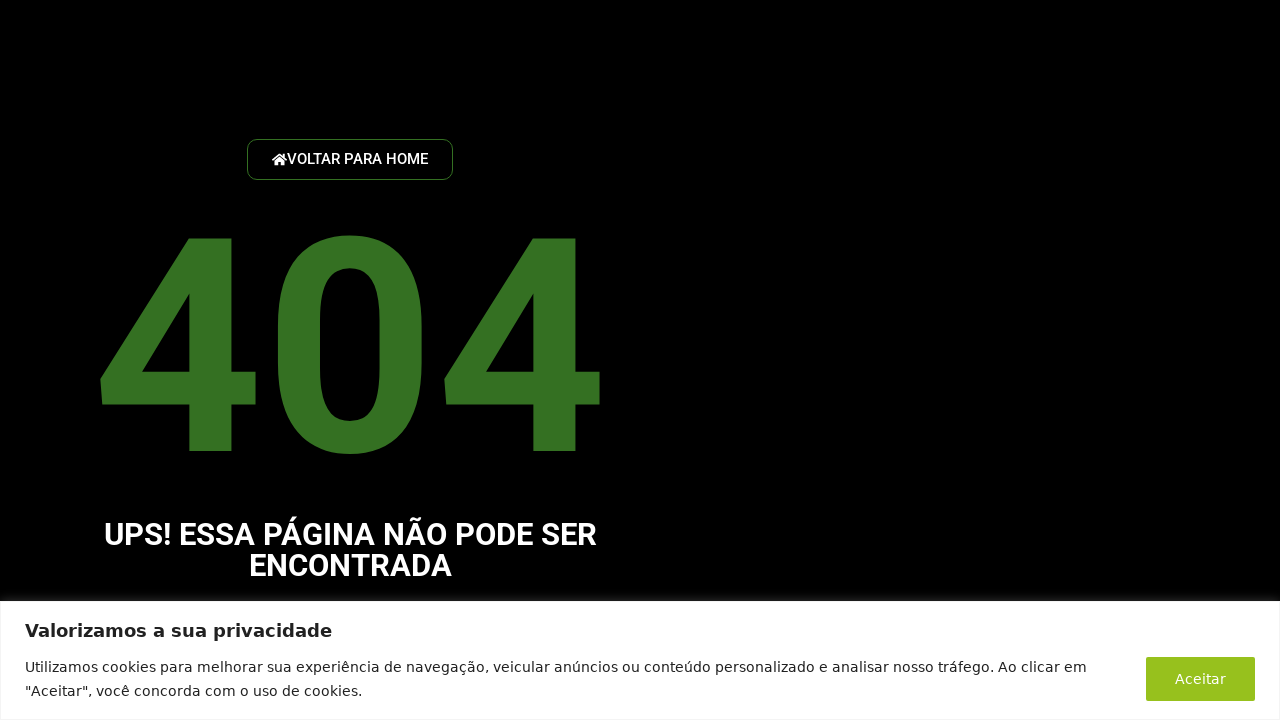

--- FILE ---
content_type: text/html; charset=UTF-8
request_url: https://hotbeacholimpia.com/ola-mundo/
body_size: 39181
content:
<!DOCTYPE html>
<html lang="pt-BR" prefix="og: https://ogp.me/ns#">
<head>
	<meta charset="UTF-8">
		<meta name="viewport" content="width=device-width, initial-scale=1">
<!-- Otimização para mecanismos de pesquisa pelo Rank Math - https://rankmath.com/ -->
<title>Olá, mundo! - Hot Beach Olimpia-SP</title>
<meta name="description" content="Boas-vindas ao WordPress. Esse é o seu primeiro post. Edite-o ou exclua-o, e então comece a escrever!"/>
<meta name="robots" content="index, follow, max-snippet:-1, max-video-preview:-1, max-image-preview:large"/>
<link rel="canonical" href="https://hotbeacholimpia.com/ola-mundo/" />
<meta property="og:locale" content="pt_BR" />
<meta property="og:type" content="article" />
<meta property="og:title" content="Olá, mundo! - Hot Beach Olimpia-SP" />
<meta property="og:description" content="Boas-vindas ao WordPress. Esse é o seu primeiro post. Edite-o ou exclua-o, e então comece a escrever!" />
<meta property="og:url" content="https://hotbeacholimpia.com/ola-mundo/" />
<meta property="og:site_name" content="Hot Beach Olimpia-SP" />
<meta property="article:section" content="Sem categoria" />
<meta property="article:published_time" content="2021-05-04T08:34:03-03:00" />
<meta name="twitter:card" content="summary_large_image" />
<meta name="twitter:title" content="Olá, mundo! - Hot Beach Olimpia-SP" />
<meta name="twitter:description" content="Boas-vindas ao WordPress. Esse é o seu primeiro post. Edite-o ou exclua-o, e então comece a escrever!" />
<meta name="twitter:label1" content="Escrito por" />
<meta name="twitter:data1" content="Garcia" />
<meta name="twitter:label2" content="Tempo para leitura" />
<meta name="twitter:data2" content="Menos de um minuto" />
<script type="application/ld+json" class="rank-math-schema">{"@context":"https://schema.org","@graph":[{"@type":["Person","Organization"],"@id":"https://hotbeacholimpia.com/#person","name":"Hot Beach Olimpia-SP"},{"@type":"WebSite","@id":"https://hotbeacholimpia.com/#website","url":"https://hotbeacholimpia.com","name":"Hot Beach Olimpia-SP","publisher":{"@id":"https://hotbeacholimpia.com/#person"},"inLanguage":"pt-BR"},{"@type":"WebPage","@id":"https://hotbeacholimpia.com/ola-mundo/#webpage","url":"https://hotbeacholimpia.com/ola-mundo/","name":"Ol\u00e1, mundo! - Hot Beach Olimpia-SP","datePublished":"2021-05-04T08:34:03-03:00","dateModified":"2021-05-04T08:34:03-03:00","isPartOf":{"@id":"https://hotbeacholimpia.com/#website"},"inLanguage":"pt-BR"},{"@type":"Person","@id":"https://hotbeacholimpia.com/author/rbhadmin/","name":"Garcia","url":"https://hotbeacholimpia.com/author/rbhadmin/","image":{"@type":"ImageObject","@id":"https://secure.gravatar.com/avatar/da71f94b310a8db1aa7b94956d07973aff3cfc6214f13037f51f6ba7ee51a711?s=96&amp;d=mm&amp;r=g","url":"https://secure.gravatar.com/avatar/da71f94b310a8db1aa7b94956d07973aff3cfc6214f13037f51f6ba7ee51a711?s=96&amp;d=mm&amp;r=g","caption":"Garcia","inLanguage":"pt-BR"},"sameAs":["http://hotbeacholimpia.com"]},{"@type":"BlogPosting","headline":"Ol\u00e1, mundo! - Hot Beach Olimpia-SP","datePublished":"2021-05-04T08:34:03-03:00","dateModified":"2021-05-04T08:34:03-03:00","articleSection":"Sem categoria","author":{"@id":"https://hotbeacholimpia.com/author/rbhadmin/","name":"Garcia"},"publisher":{"@id":"https://hotbeacholimpia.com/#person"},"description":"Boas-vindas ao WordPress. Esse \u00e9 o seu primeiro post. Edite-o ou exclua-o, e ent\u00e3o comece a escrever!","name":"Ol\u00e1, mundo! - Hot Beach Olimpia-SP","@id":"https://hotbeacholimpia.com/ola-mundo/#richSnippet","isPartOf":{"@id":"https://hotbeacholimpia.com/ola-mundo/#webpage"},"inLanguage":"pt-BR","mainEntityOfPage":{"@id":"https://hotbeacholimpia.com/ola-mundo/#webpage"}}]}</script>
<!-- /Plugin de SEO Rank Math para WordPress -->

<link rel='dns-prefetch' href='//www.googletagmanager.com' />
<link rel="alternate" type="application/rss+xml" title="Feed para Hot Beach Olimpia-SP &raquo;" href="https://hotbeacholimpia.com/feed/" />
<link rel="alternate" type="application/rss+xml" title="Feed de comentários para Hot Beach Olimpia-SP &raquo;" href="https://hotbeacholimpia.com/comments/feed/" />
<link rel="alternate" type="application/rss+xml" title="Feed de comentários para Hot Beach Olimpia-SP &raquo; Olá, mundo!" href="https://hotbeacholimpia.com/ola-mundo/feed/" />
<link rel="alternate" title="oEmbed (JSON)" type="application/json+oembed" href="https://hotbeacholimpia.com/wp-json/oembed/1.0/embed?url=https%3A%2F%2Fhotbeacholimpia.com%2Fola-mundo%2F" />
<link rel="alternate" title="oEmbed (XML)" type="text/xml+oembed" href="https://hotbeacholimpia.com/wp-json/oembed/1.0/embed?url=https%3A%2F%2Fhotbeacholimpia.com%2Fola-mundo%2F&#038;format=xml" />
<style id='wp-img-auto-sizes-contain-inline-css'>
img:is([sizes=auto i],[sizes^="auto," i]){contain-intrinsic-size:3000px 1500px}
/*# sourceURL=wp-img-auto-sizes-contain-inline-css */
</style>

<link rel='stylesheet' id='sgr-css' href='https://hotbeacholimpia.com/wp-content/plugins/simple-google-recaptcha/sgr.css?ver=1665196356' media='all' />
<style id='wp-emoji-styles-inline-css'>

	img.wp-smiley, img.emoji {
		display: inline !important;
		border: none !important;
		box-shadow: none !important;
		height: 1em !important;
		width: 1em !important;
		margin: 0 0.07em !important;
		vertical-align: -0.1em !important;
		background: none !important;
		padding: 0 !important;
	}
/*# sourceURL=wp-emoji-styles-inline-css */
</style>
<link rel='stylesheet' id='wp-block-library-css' href='https://hotbeacholimpia.com/wp-includes/css/dist/block-library/style.min.css?ver=6.9' media='all' />
<style id='classic-theme-styles-inline-css'>
/*! This file is auto-generated */
.wp-block-button__link{color:#fff;background-color:#32373c;border-radius:9999px;box-shadow:none;text-decoration:none;padding:calc(.667em + 2px) calc(1.333em + 2px);font-size:1.125em}.wp-block-file__button{background:#32373c;color:#fff;text-decoration:none}
/*# sourceURL=/wp-includes/css/classic-themes.min.css */
</style>
<link rel='stylesheet' id='jet-engine-frontend-css' href='https://hotbeacholimpia.com/wp-content/plugins/jet-engine/assets/css/frontend.css?ver=3.7.1.2' media='all' />
<style id='global-styles-inline-css'>
:root{--wp--preset--aspect-ratio--square: 1;--wp--preset--aspect-ratio--4-3: 4/3;--wp--preset--aspect-ratio--3-4: 3/4;--wp--preset--aspect-ratio--3-2: 3/2;--wp--preset--aspect-ratio--2-3: 2/3;--wp--preset--aspect-ratio--16-9: 16/9;--wp--preset--aspect-ratio--9-16: 9/16;--wp--preset--color--black: #000000;--wp--preset--color--cyan-bluish-gray: #abb8c3;--wp--preset--color--white: #ffffff;--wp--preset--color--pale-pink: #f78da7;--wp--preset--color--vivid-red: #cf2e2e;--wp--preset--color--luminous-vivid-orange: #ff6900;--wp--preset--color--luminous-vivid-amber: #fcb900;--wp--preset--color--light-green-cyan: #7bdcb5;--wp--preset--color--vivid-green-cyan: #00d084;--wp--preset--color--pale-cyan-blue: #8ed1fc;--wp--preset--color--vivid-cyan-blue: #0693e3;--wp--preset--color--vivid-purple: #9b51e0;--wp--preset--color--contrast: var(--contrast);--wp--preset--color--contrast-2: var(--contrast-2);--wp--preset--color--contrast-3: var(--contrast-3);--wp--preset--color--base: var(--base);--wp--preset--color--base-2: var(--base-2);--wp--preset--color--base-3: var(--base-3);--wp--preset--color--accent: var(--accent);--wp--preset--gradient--vivid-cyan-blue-to-vivid-purple: linear-gradient(135deg,rgb(6,147,227) 0%,rgb(155,81,224) 100%);--wp--preset--gradient--light-green-cyan-to-vivid-green-cyan: linear-gradient(135deg,rgb(122,220,180) 0%,rgb(0,208,130) 100%);--wp--preset--gradient--luminous-vivid-amber-to-luminous-vivid-orange: linear-gradient(135deg,rgb(252,185,0) 0%,rgb(255,105,0) 100%);--wp--preset--gradient--luminous-vivid-orange-to-vivid-red: linear-gradient(135deg,rgb(255,105,0) 0%,rgb(207,46,46) 100%);--wp--preset--gradient--very-light-gray-to-cyan-bluish-gray: linear-gradient(135deg,rgb(238,238,238) 0%,rgb(169,184,195) 100%);--wp--preset--gradient--cool-to-warm-spectrum: linear-gradient(135deg,rgb(74,234,220) 0%,rgb(151,120,209) 20%,rgb(207,42,186) 40%,rgb(238,44,130) 60%,rgb(251,105,98) 80%,rgb(254,248,76) 100%);--wp--preset--gradient--blush-light-purple: linear-gradient(135deg,rgb(255,206,236) 0%,rgb(152,150,240) 100%);--wp--preset--gradient--blush-bordeaux: linear-gradient(135deg,rgb(254,205,165) 0%,rgb(254,45,45) 50%,rgb(107,0,62) 100%);--wp--preset--gradient--luminous-dusk: linear-gradient(135deg,rgb(255,203,112) 0%,rgb(199,81,192) 50%,rgb(65,88,208) 100%);--wp--preset--gradient--pale-ocean: linear-gradient(135deg,rgb(255,245,203) 0%,rgb(182,227,212) 50%,rgb(51,167,181) 100%);--wp--preset--gradient--electric-grass: linear-gradient(135deg,rgb(202,248,128) 0%,rgb(113,206,126) 100%);--wp--preset--gradient--midnight: linear-gradient(135deg,rgb(2,3,129) 0%,rgb(40,116,252) 100%);--wp--preset--font-size--small: 13px;--wp--preset--font-size--medium: 20px;--wp--preset--font-size--large: 36px;--wp--preset--font-size--x-large: 42px;--wp--preset--spacing--20: 0.44rem;--wp--preset--spacing--30: 0.67rem;--wp--preset--spacing--40: 1rem;--wp--preset--spacing--50: 1.5rem;--wp--preset--spacing--60: 2.25rem;--wp--preset--spacing--70: 3.38rem;--wp--preset--spacing--80: 5.06rem;--wp--preset--shadow--natural: 6px 6px 9px rgba(0, 0, 0, 0.2);--wp--preset--shadow--deep: 12px 12px 50px rgba(0, 0, 0, 0.4);--wp--preset--shadow--sharp: 6px 6px 0px rgba(0, 0, 0, 0.2);--wp--preset--shadow--outlined: 6px 6px 0px -3px rgb(255, 255, 255), 6px 6px rgb(0, 0, 0);--wp--preset--shadow--crisp: 6px 6px 0px rgb(0, 0, 0);}:where(.is-layout-flex){gap: 0.5em;}:where(.is-layout-grid){gap: 0.5em;}body .is-layout-flex{display: flex;}.is-layout-flex{flex-wrap: wrap;align-items: center;}.is-layout-flex > :is(*, div){margin: 0;}body .is-layout-grid{display: grid;}.is-layout-grid > :is(*, div){margin: 0;}:where(.wp-block-columns.is-layout-flex){gap: 2em;}:where(.wp-block-columns.is-layout-grid){gap: 2em;}:where(.wp-block-post-template.is-layout-flex){gap: 1.25em;}:where(.wp-block-post-template.is-layout-grid){gap: 1.25em;}.has-black-color{color: var(--wp--preset--color--black) !important;}.has-cyan-bluish-gray-color{color: var(--wp--preset--color--cyan-bluish-gray) !important;}.has-white-color{color: var(--wp--preset--color--white) !important;}.has-pale-pink-color{color: var(--wp--preset--color--pale-pink) !important;}.has-vivid-red-color{color: var(--wp--preset--color--vivid-red) !important;}.has-luminous-vivid-orange-color{color: var(--wp--preset--color--luminous-vivid-orange) !important;}.has-luminous-vivid-amber-color{color: var(--wp--preset--color--luminous-vivid-amber) !important;}.has-light-green-cyan-color{color: var(--wp--preset--color--light-green-cyan) !important;}.has-vivid-green-cyan-color{color: var(--wp--preset--color--vivid-green-cyan) !important;}.has-pale-cyan-blue-color{color: var(--wp--preset--color--pale-cyan-blue) !important;}.has-vivid-cyan-blue-color{color: var(--wp--preset--color--vivid-cyan-blue) !important;}.has-vivid-purple-color{color: var(--wp--preset--color--vivid-purple) !important;}.has-black-background-color{background-color: var(--wp--preset--color--black) !important;}.has-cyan-bluish-gray-background-color{background-color: var(--wp--preset--color--cyan-bluish-gray) !important;}.has-white-background-color{background-color: var(--wp--preset--color--white) !important;}.has-pale-pink-background-color{background-color: var(--wp--preset--color--pale-pink) !important;}.has-vivid-red-background-color{background-color: var(--wp--preset--color--vivid-red) !important;}.has-luminous-vivid-orange-background-color{background-color: var(--wp--preset--color--luminous-vivid-orange) !important;}.has-luminous-vivid-amber-background-color{background-color: var(--wp--preset--color--luminous-vivid-amber) !important;}.has-light-green-cyan-background-color{background-color: var(--wp--preset--color--light-green-cyan) !important;}.has-vivid-green-cyan-background-color{background-color: var(--wp--preset--color--vivid-green-cyan) !important;}.has-pale-cyan-blue-background-color{background-color: var(--wp--preset--color--pale-cyan-blue) !important;}.has-vivid-cyan-blue-background-color{background-color: var(--wp--preset--color--vivid-cyan-blue) !important;}.has-vivid-purple-background-color{background-color: var(--wp--preset--color--vivid-purple) !important;}.has-black-border-color{border-color: var(--wp--preset--color--black) !important;}.has-cyan-bluish-gray-border-color{border-color: var(--wp--preset--color--cyan-bluish-gray) !important;}.has-white-border-color{border-color: var(--wp--preset--color--white) !important;}.has-pale-pink-border-color{border-color: var(--wp--preset--color--pale-pink) !important;}.has-vivid-red-border-color{border-color: var(--wp--preset--color--vivid-red) !important;}.has-luminous-vivid-orange-border-color{border-color: var(--wp--preset--color--luminous-vivid-orange) !important;}.has-luminous-vivid-amber-border-color{border-color: var(--wp--preset--color--luminous-vivid-amber) !important;}.has-light-green-cyan-border-color{border-color: var(--wp--preset--color--light-green-cyan) !important;}.has-vivid-green-cyan-border-color{border-color: var(--wp--preset--color--vivid-green-cyan) !important;}.has-pale-cyan-blue-border-color{border-color: var(--wp--preset--color--pale-cyan-blue) !important;}.has-vivid-cyan-blue-border-color{border-color: var(--wp--preset--color--vivid-cyan-blue) !important;}.has-vivid-purple-border-color{border-color: var(--wp--preset--color--vivid-purple) !important;}.has-vivid-cyan-blue-to-vivid-purple-gradient-background{background: var(--wp--preset--gradient--vivid-cyan-blue-to-vivid-purple) !important;}.has-light-green-cyan-to-vivid-green-cyan-gradient-background{background: var(--wp--preset--gradient--light-green-cyan-to-vivid-green-cyan) !important;}.has-luminous-vivid-amber-to-luminous-vivid-orange-gradient-background{background: var(--wp--preset--gradient--luminous-vivid-amber-to-luminous-vivid-orange) !important;}.has-luminous-vivid-orange-to-vivid-red-gradient-background{background: var(--wp--preset--gradient--luminous-vivid-orange-to-vivid-red) !important;}.has-very-light-gray-to-cyan-bluish-gray-gradient-background{background: var(--wp--preset--gradient--very-light-gray-to-cyan-bluish-gray) !important;}.has-cool-to-warm-spectrum-gradient-background{background: var(--wp--preset--gradient--cool-to-warm-spectrum) !important;}.has-blush-light-purple-gradient-background{background: var(--wp--preset--gradient--blush-light-purple) !important;}.has-blush-bordeaux-gradient-background{background: var(--wp--preset--gradient--blush-bordeaux) !important;}.has-luminous-dusk-gradient-background{background: var(--wp--preset--gradient--luminous-dusk) !important;}.has-pale-ocean-gradient-background{background: var(--wp--preset--gradient--pale-ocean) !important;}.has-electric-grass-gradient-background{background: var(--wp--preset--gradient--electric-grass) !important;}.has-midnight-gradient-background{background: var(--wp--preset--gradient--midnight) !important;}.has-small-font-size{font-size: var(--wp--preset--font-size--small) !important;}.has-medium-font-size{font-size: var(--wp--preset--font-size--medium) !important;}.has-large-font-size{font-size: var(--wp--preset--font-size--large) !important;}.has-x-large-font-size{font-size: var(--wp--preset--font-size--x-large) !important;}
:where(.wp-block-post-template.is-layout-flex){gap: 1.25em;}:where(.wp-block-post-template.is-layout-grid){gap: 1.25em;}
:where(.wp-block-term-template.is-layout-flex){gap: 1.25em;}:where(.wp-block-term-template.is-layout-grid){gap: 1.25em;}
:where(.wp-block-columns.is-layout-flex){gap: 2em;}:where(.wp-block-columns.is-layout-grid){gap: 2em;}
:root :where(.wp-block-pullquote){font-size: 1.5em;line-height: 1.6;}
/*# sourceURL=global-styles-inline-css */
</style>
<link rel='stylesheet' id='generate-comments-css' href='https://hotbeacholimpia.com/wp-content/themes/generatepress/assets/css/components/comments.min.css?ver=3.6.1' media='all' />
<link rel='stylesheet' id='generate-style-css' href='https://hotbeacholimpia.com/wp-content/themes/generatepress/assets/css/main.min.css?ver=3.6.1' media='all' />
<style id='generate-style-inline-css'>
body{background-color:#f7f8f9;color:#222222;}a{color:#1e73be;}a:hover, a:focus, a:active{color:#000000;}.wp-block-group__inner-container{max-width:1200px;margin-left:auto;margin-right:auto;}:root{--contrast:#222222;--contrast-2:#575760;--contrast-3:#b2b2be;--base:#f0f0f0;--base-2:#f7f8f9;--base-3:#ffffff;--accent:#1e73be;}:root .has-contrast-color{color:var(--contrast);}:root .has-contrast-background-color{background-color:var(--contrast);}:root .has-contrast-2-color{color:var(--contrast-2);}:root .has-contrast-2-background-color{background-color:var(--contrast-2);}:root .has-contrast-3-color{color:var(--contrast-3);}:root .has-contrast-3-background-color{background-color:var(--contrast-3);}:root .has-base-color{color:var(--base);}:root .has-base-background-color{background-color:var(--base);}:root .has-base-2-color{color:var(--base-2);}:root .has-base-2-background-color{background-color:var(--base-2);}:root .has-base-3-color{color:var(--base-3);}:root .has-base-3-background-color{background-color:var(--base-3);}:root .has-accent-color{color:var(--accent);}:root .has-accent-background-color{background-color:var(--accent);}body, button, input, select, textarea{font-family:-apple-system, system-ui, BlinkMacSystemFont, "Segoe UI", Helvetica, Arial, sans-serif, "Apple Color Emoji", "Segoe UI Emoji", "Segoe UI Symbol";}body{line-height:1.5;}.entry-content > [class*="wp-block-"]:not(:last-child):not(.wp-block-heading){margin-bottom:1.5em;}.main-navigation .main-nav ul ul li a{font-size:14px;}.sidebar .widget, .footer-widgets .widget{font-size:17px;}@media (max-width:768px){h1{font-size:31px;}h2{font-size:27px;}h3{font-size:24px;}h4{font-size:22px;}h5{font-size:19px;}}.top-bar{background-color:#636363;color:#ffffff;}.top-bar a{color:#ffffff;}.top-bar a:hover{color:#303030;}.site-header{background-color:#ffffff;}.main-title a,.main-title a:hover{color:#222222;}.site-description{color:#757575;}.mobile-menu-control-wrapper .menu-toggle,.mobile-menu-control-wrapper .menu-toggle:hover,.mobile-menu-control-wrapper .menu-toggle:focus,.has-inline-mobile-toggle #site-navigation.toggled{background-color:rgba(0, 0, 0, 0.02);}.main-navigation,.main-navigation ul ul{background-color:#ffffff;}.main-navigation .main-nav ul li a, .main-navigation .menu-toggle, .main-navigation .menu-bar-items{color:#515151;}.main-navigation .main-nav ul li:not([class*="current-menu-"]):hover > a, .main-navigation .main-nav ul li:not([class*="current-menu-"]):focus > a, .main-navigation .main-nav ul li.sfHover:not([class*="current-menu-"]) > a, .main-navigation .menu-bar-item:hover > a, .main-navigation .menu-bar-item.sfHover > a{color:#7a8896;background-color:#ffffff;}button.menu-toggle:hover,button.menu-toggle:focus{color:#515151;}.main-navigation .main-nav ul li[class*="current-menu-"] > a{color:#7a8896;background-color:#ffffff;}.navigation-search input[type="search"],.navigation-search input[type="search"]:active, .navigation-search input[type="search"]:focus, .main-navigation .main-nav ul li.search-item.active > a, .main-navigation .menu-bar-items .search-item.active > a{color:#7a8896;background-color:#ffffff;}.main-navigation ul ul{background-color:#eaeaea;}.main-navigation .main-nav ul ul li a{color:#515151;}.main-navigation .main-nav ul ul li:not([class*="current-menu-"]):hover > a,.main-navigation .main-nav ul ul li:not([class*="current-menu-"]):focus > a, .main-navigation .main-nav ul ul li.sfHover:not([class*="current-menu-"]) > a{color:#7a8896;background-color:#eaeaea;}.main-navigation .main-nav ul ul li[class*="current-menu-"] > a{color:#7a8896;background-color:#eaeaea;}.separate-containers .inside-article, .separate-containers .comments-area, .separate-containers .page-header, .one-container .container, .separate-containers .paging-navigation, .inside-page-header{background-color:#ffffff;}.entry-title a{color:#222222;}.entry-title a:hover{color:#55555e;}.entry-meta{color:#595959;}.sidebar .widget{background-color:#ffffff;}.footer-widgets{background-color:#ffffff;}.footer-widgets .widget-title{color:#000000;}.site-info{color:#ffffff;background-color:#55555e;}.site-info a{color:#ffffff;}.site-info a:hover{color:#d3d3d3;}.footer-bar .widget_nav_menu .current-menu-item a{color:#d3d3d3;}input[type="text"],input[type="email"],input[type="url"],input[type="password"],input[type="search"],input[type="tel"],input[type="number"],textarea,select{color:#666666;background-color:#fafafa;border-color:#cccccc;}input[type="text"]:focus,input[type="email"]:focus,input[type="url"]:focus,input[type="password"]:focus,input[type="search"]:focus,input[type="tel"]:focus,input[type="number"]:focus,textarea:focus,select:focus{color:#666666;background-color:#ffffff;border-color:#bfbfbf;}button,html input[type="button"],input[type="reset"],input[type="submit"],a.button,a.wp-block-button__link:not(.has-background){color:#ffffff;background-color:#55555e;}button:hover,html input[type="button"]:hover,input[type="reset"]:hover,input[type="submit"]:hover,a.button:hover,button:focus,html input[type="button"]:focus,input[type="reset"]:focus,input[type="submit"]:focus,a.button:focus,a.wp-block-button__link:not(.has-background):active,a.wp-block-button__link:not(.has-background):focus,a.wp-block-button__link:not(.has-background):hover{color:#ffffff;background-color:#3f4047;}a.generate-back-to-top{background-color:rgba( 0,0,0,0.4 );color:#ffffff;}a.generate-back-to-top:hover,a.generate-back-to-top:focus{background-color:rgba( 0,0,0,0.6 );color:#ffffff;}:root{--gp-search-modal-bg-color:var(--base-3);--gp-search-modal-text-color:var(--contrast);--gp-search-modal-overlay-bg-color:rgba(0,0,0,0.2);}@media (max-width:768px){.main-navigation .menu-bar-item:hover > a, .main-navigation .menu-bar-item.sfHover > a{background:none;color:#515151;}}.nav-below-header .main-navigation .inside-navigation.grid-container, .nav-above-header .main-navigation .inside-navigation.grid-container{padding:0px 20px 0px 20px;}.site-main .wp-block-group__inner-container{padding:40px;}.separate-containers .paging-navigation{padding-top:20px;padding-bottom:20px;}.entry-content .alignwide, body:not(.no-sidebar) .entry-content .alignfull{margin-left:-40px;width:calc(100% + 80px);max-width:calc(100% + 80px);}.rtl .menu-item-has-children .dropdown-menu-toggle{padding-left:20px;}.rtl .main-navigation .main-nav ul li.menu-item-has-children > a{padding-right:20px;}@media (max-width:768px){.separate-containers .inside-article, .separate-containers .comments-area, .separate-containers .page-header, .separate-containers .paging-navigation, .one-container .site-content, .inside-page-header{padding:30px;}.site-main .wp-block-group__inner-container{padding:30px;}.inside-top-bar{padding-right:30px;padding-left:30px;}.inside-header{padding-right:30px;padding-left:30px;}.widget-area .widget{padding-top:30px;padding-right:30px;padding-bottom:30px;padding-left:30px;}.footer-widgets-container{padding-top:30px;padding-right:30px;padding-bottom:30px;padding-left:30px;}.inside-site-info{padding-right:30px;padding-left:30px;}.entry-content .alignwide, body:not(.no-sidebar) .entry-content .alignfull{margin-left:-30px;width:calc(100% + 60px);max-width:calc(100% + 60px);}.one-container .site-main .paging-navigation{margin-bottom:20px;}}/* End cached CSS */.is-right-sidebar{width:30%;}.is-left-sidebar{width:30%;}.site-content .content-area{width:70%;}@media (max-width:768px){.main-navigation .menu-toggle,.sidebar-nav-mobile:not(#sticky-placeholder){display:block;}.main-navigation ul,.gen-sidebar-nav,.main-navigation:not(.slideout-navigation):not(.toggled) .main-nav > ul,.has-inline-mobile-toggle #site-navigation .inside-navigation > *:not(.navigation-search):not(.main-nav){display:none;}.nav-align-right .inside-navigation,.nav-align-center .inside-navigation{justify-content:space-between;}.has-inline-mobile-toggle .mobile-menu-control-wrapper{display:flex;flex-wrap:wrap;}.has-inline-mobile-toggle .inside-header{flex-direction:row;text-align:left;flex-wrap:wrap;}.has-inline-mobile-toggle .header-widget,.has-inline-mobile-toggle #site-navigation{flex-basis:100%;}.nav-float-left .has-inline-mobile-toggle #site-navigation{order:10;}}
.elementor-template-full-width .site-content{display:block;}
/*# sourceURL=generate-style-inline-css */
</style>
<link rel='stylesheet' id='generate-child-css' href='https://hotbeacholimpia.com/wp-content/themes/generatepress-child/style.css?ver=1620514144' media='all' />
<link rel='stylesheet' id='e-animation-grow-css' href='https://hotbeacholimpia.com/wp-content/plugins/elementor/assets/lib/animations/styles/e-animation-grow.min.css?ver=3.34.2' media='all' />
<link rel='stylesheet' id='elementor-frontend-css' href='https://hotbeacholimpia.com/wp-content/plugins/elementor/assets/css/frontend.min.css?ver=3.34.2' media='all' />
<style id='elementor-frontend-inline-css'>
.elementor-kit-11{--e-global-color-primary:#6EC1E4;--e-global-color-secondary:#54595F;--e-global-color-text:#7A7A7A;--e-global-color-accent:#61CE70;--e-global-color-698afd3:#95C11F;--e-global-color-18e621b:#2A5D99;--e-global-color-c553e96:#479FDC;--e-global-color-038c01b:#FFB81C;--e-global-color-08358f9:#E32B00;--e-global-color-36e9267:#FFFFFF;--e-global-typography-primary-font-family:"Roboto";--e-global-typography-primary-font-weight:600;--e-global-typography-secondary-font-family:"Roboto Slab";--e-global-typography-secondary-font-weight:400;--e-global-typography-text-font-family:"Roboto";--e-global-typography-text-font-weight:400;--e-global-typography-accent-font-family:"Roboto";--e-global-typography-accent-font-weight:500;background-color:#FFFFFF;}.elementor-kit-11 e-page-transition{background-color:#FFBC7D;}.elementor-section.elementor-section-boxed > .elementor-container{max-width:1300px;}.e-con{--container-max-width:1300px;}.elementor-widget:not(:last-child){margin-block-end:20px;}.elementor-element{--widgets-spacing:20px 20px;--widgets-spacing-row:20px;--widgets-spacing-column:20px;}{}h1.entry-title{display:var(--page-title-display);}@media(max-width:1024px){.elementor-section.elementor-section-boxed > .elementor-container{max-width:1024px;}.e-con{--container-max-width:1024px;}}@media(max-width:767px){.elementor-section.elementor-section-boxed > .elementor-container{max-width:767px;}.e-con{--container-max-width:767px;}}
.elementor-4408 .elementor-element.elementor-element-5669d3a7{--display:flex;}.elementor-4408 .elementor-element.elementor-element-3f755481 .e-contact-buttons__top-bar-title{font-size:18px;}.elementor-4408 .elementor-element.elementor-element-3f755481 .e-contact-buttons__top-bar-subtitle{font-size:17px;}.elementor-4408 .elementor-element.elementor-element-3f755481 .e-contact-buttons__message-bubble-body{font-size:17px;}.elementor-4408 .elementor-element.elementor-element-3f755481 .e-contact-buttons__message-bubble-time{font-size:17px;}
.elementor-56 .elementor-element.elementor-element-49c9f82 .elementor-repeater-item-380c040.jet-parallax-section__layout .jet-parallax-section__image{background-size:auto;}.elementor-bc-flex-widget .elementor-56 .elementor-element.elementor-element-8256955.elementor-column .elementor-widget-wrap{align-items:center;}.elementor-56 .elementor-element.elementor-element-8256955.elementor-column.elementor-element[data-element_type="column"] > .elementor-widget-wrap.elementor-element-populated{align-content:center;align-items:center;}.elementor-56 .elementor-element.elementor-element-ef167ff > .elementor-container > .elementor-column > .elementor-widget-wrap{align-content:center;align-items:center;}.elementor-56 .elementor-element.elementor-element-ef167ff{margin-top:0px;margin-bottom:0px;padding:0px 0px 0px 0px;}.elementor-widget-image .widget-image-caption{color:var( --e-global-color-text );font-family:var( --e-global-typography-text-font-family ), Sans-serif;font-weight:var( --e-global-typography-text-font-weight );}.elementor-56 .elementor-element.elementor-element-567a9da > .elementor-widget-container{margin:0px 0px 0px 0px;padding:0px 0px 0px 0px;}.elementor-56 .elementor-element.elementor-element-567a9da{text-align:center;}.elementor-56 .elementor-element.elementor-element-567a9da img{width:74%;max-width:100%;border-style:solid;border-width:0px 0px 0px 0px;}.elementor-56 .elementor-element.elementor-element-88bcf67 > .elementor-widget-container{margin:0px 0px 0px 0px;padding:0px 0px 0px 0px;}.elementor-56 .elementor-element.elementor-element-88bcf67{text-align:start;}.elementor-56 .elementor-element.elementor-element-88bcf67 img{width:100%;max-width:80%;}.elementor-bc-flex-widget .elementor-56 .elementor-element.elementor-element-f342730.elementor-column .elementor-widget-wrap{align-items:center;}.elementor-56 .elementor-element.elementor-element-f342730.elementor-column.elementor-element[data-element_type="column"] > .elementor-widget-wrap.elementor-element-populated{align-content:center;align-items:center;}.elementor-56 .elementor-element.elementor-element-f342730 > .elementor-element-populated{padding:0px 0px 0px 0px;}.elementor-56 .elementor-element.elementor-element-2a3ae16 > .elementor-container > .elementor-column > .elementor-widget-wrap{align-content:center;align-items:center;}.elementor-56 .elementor-element.elementor-element-2a3ae16{margin-top:0px;margin-bottom:0px;padding:0px 0px 0px 0px;}.elementor-widget-button .elementor-button{background-color:var( --e-global-color-accent );font-family:var( --e-global-typography-accent-font-family ), Sans-serif;font-weight:var( --e-global-typography-accent-font-weight );}.elementor-56 .elementor-element.elementor-element-58ee810 .elementor-button{background-color:var( --e-global-color-c553e96 );font-family:"Abro Sans", Sans-serif;font-size:12px;font-weight:700;letter-spacing:2px;border-style:solid;border-width:2px 2px 2px 2px;border-color:#FFFFFF;border-radius:20px 20px 20px 20px;padding:10px 30px 10px 30px;}.elementor-56 .elementor-element.elementor-element-58ee810 .elementor-button-content-wrapper{flex-direction:row;}.elementor-56 .elementor-element.elementor-element-58ee810 .elementor-button .elementor-button-content-wrapper{gap:10px;}.elementor-56 .elementor-element.elementor-element-af94fa6 .elementor-button{background-color:var( --e-global-color-c553e96 );font-family:"Abro Sans", Sans-serif;font-size:12px;font-weight:700;letter-spacing:2px;border-style:solid;border-width:2px 2px 2px 2px;border-color:#FFFFFF;border-radius:20px 20px 20px 20px;padding:10px 30px 10px 30px;}.elementor-56 .elementor-element.elementor-element-af94fa6 .elementor-button-content-wrapper{flex-direction:row;}.elementor-56 .elementor-element.elementor-element-af94fa6 .elementor-button .elementor-button-content-wrapper{gap:10px;}.elementor-56 .elementor-element.elementor-element-cb52c36 .elementor-button{background-color:var( --e-global-color-698afd3 );font-family:"Abro Sans", Sans-serif;font-size:12px;font-weight:700;letter-spacing:2px;border-style:solid;border-width:2px 2px 2px 2px;border-color:#FFFFFF;border-radius:20px 20px 20px 20px;padding:10px 30px 10px 30px;}.elementor-56 .elementor-element.elementor-element-cb52c36 .elementor-button-content-wrapper{flex-direction:row;}.elementor-56 .elementor-element.elementor-element-cb52c36 .elementor-button .elementor-button-content-wrapper{gap:10px;}.elementor-56 .elementor-element.elementor-element-49c9f82{margin-top:0px;margin-bottom:-177px;padding:30px 0px 30px 0px;z-index:999;}.elementor-56 .elementor-element.elementor-element-92cd68a .elementor-repeater-item-380c040.jet-parallax-section__layout .jet-parallax-section__image{background-size:auto;}.elementor-widget-nav-menu .elementor-nav-menu .elementor-item{font-family:var( --e-global-typography-primary-font-family ), Sans-serif;font-weight:var( --e-global-typography-primary-font-weight );}.elementor-widget-nav-menu .elementor-nav-menu--main .elementor-item{color:var( --e-global-color-text );fill:var( --e-global-color-text );}.elementor-widget-nav-menu .elementor-nav-menu--main .elementor-item:hover,
					.elementor-widget-nav-menu .elementor-nav-menu--main .elementor-item.elementor-item-active,
					.elementor-widget-nav-menu .elementor-nav-menu--main .elementor-item.highlighted,
					.elementor-widget-nav-menu .elementor-nav-menu--main .elementor-item:focus{color:var( --e-global-color-accent );fill:var( --e-global-color-accent );}.elementor-widget-nav-menu .elementor-nav-menu--main:not(.e--pointer-framed) .elementor-item:before,
					.elementor-widget-nav-menu .elementor-nav-menu--main:not(.e--pointer-framed) .elementor-item:after{background-color:var( --e-global-color-accent );}.elementor-widget-nav-menu .e--pointer-framed .elementor-item:before,
					.elementor-widget-nav-menu .e--pointer-framed .elementor-item:after{border-color:var( --e-global-color-accent );}.elementor-widget-nav-menu{--e-nav-menu-divider-color:var( --e-global-color-text );}.elementor-widget-nav-menu .elementor-nav-menu--dropdown .elementor-item, .elementor-widget-nav-menu .elementor-nav-menu--dropdown  .elementor-sub-item{font-family:var( --e-global-typography-accent-font-family ), Sans-serif;font-weight:var( --e-global-typography-accent-font-weight );}.elementor-56 .elementor-element.elementor-element-b97917d .elementor-menu-toggle{margin:0 auto;background-color:var( --e-global-color-698afd3 );}.elementor-56 .elementor-element.elementor-element-b97917d .elementor-nav-menu .elementor-item{font-family:"Roboto", Sans-serif;font-weight:600;}.elementor-56 .elementor-element.elementor-element-b97917d .elementor-nav-menu--main .elementor-item:hover,
					.elementor-56 .elementor-element.elementor-element-b97917d .elementor-nav-menu--main .elementor-item.elementor-item-active,
					.elementor-56 .elementor-element.elementor-element-b97917d .elementor-nav-menu--main .elementor-item.highlighted,
					.elementor-56 .elementor-element.elementor-element-b97917d .elementor-nav-menu--main .elementor-item:focus{color:#FFFFFF;fill:#FFFFFF;}.elementor-56 .elementor-element.elementor-element-b97917d .elementor-nav-menu--dropdown a, .elementor-56 .elementor-element.elementor-element-b97917d .elementor-menu-toggle{color:#FFFFFF;fill:#FFFFFF;}.elementor-56 .elementor-element.elementor-element-b97917d .elementor-nav-menu--dropdown{background-color:var( --e-global-color-698afd3 );}.elementor-56 .elementor-element.elementor-element-b97917d .elementor-nav-menu--dropdown a:hover,
					.elementor-56 .elementor-element.elementor-element-b97917d .elementor-nav-menu--dropdown a:focus,
					.elementor-56 .elementor-element.elementor-element-b97917d .elementor-nav-menu--dropdown a.elementor-item-active,
					.elementor-56 .elementor-element.elementor-element-b97917d .elementor-nav-menu--dropdown a.highlighted{background-color:var( --e-global-color-18e621b );}.elementor-56 .elementor-element.elementor-element-b97917d .elementor-nav-menu--dropdown .elementor-item, .elementor-56 .elementor-element.elementor-element-b97917d .elementor-nav-menu--dropdown  .elementor-sub-item{font-family:"Roboto", Sans-serif;font-weight:500;}.elementor-56 .elementor-element.elementor-element-b97917d div.elementor-menu-toggle{color:#F7F8F9;}.elementor-56 .elementor-element.elementor-element-b97917d div.elementor-menu-toggle svg{fill:#F7F8F9;}.elementor-56 .elementor-element.elementor-element-92cd68a:not(.elementor-motion-effects-element-type-background), .elementor-56 .elementor-element.elementor-element-92cd68a > .elementor-motion-effects-container > .elementor-motion-effects-layer{background-color:#FFFFFF;}.elementor-56 .elementor-element.elementor-element-92cd68a{box-shadow:0px 0px 10px 0px rgba(0,0,0,0.5);transition:background 0.3s, border 0.3s, border-radius 0.3s, box-shadow 0.3s;margin-top:0px;margin-bottom:0px;padding:0px 0px 0px 0px;z-index:999;}.elementor-56 .elementor-element.elementor-element-92cd68a > .elementor-background-overlay{transition:background 0.3s, border-radius 0.3s, opacity 0.3s;}.elementor-theme-builder-content-area{height:400px;}.elementor-location-header:before, .elementor-location-footer:before{content:"";display:table;clear:both;}@media(min-width:768px){.elementor-56 .elementor-element.elementor-element-8256955{width:40%;}.elementor-56 .elementor-element.elementor-element-b3a0dec{width:49.612%;}.elementor-56 .elementor-element.elementor-element-fe7d0f2{width:50%;}.elementor-56 .elementor-element.elementor-element-f342730{width:60%;}.elementor-56 .elementor-element.elementor-element-d57b8b7{width:15.656%;}.elementor-56 .elementor-element.elementor-element-1c11870{width:84.344%;}}@media(max-width:1024px){.elementor-56 .elementor-element.elementor-element-567a9da img{width:86%;}.elementor-56 .elementor-element.elementor-element-58ee810 .elementor-button{font-size:10px;padding:10px 20px 10px 20px;}.elementor-56 .elementor-element.elementor-element-af94fa6 .elementor-button{font-size:10px;padding:10px 20px 10px 20px;}.elementor-56 .elementor-element.elementor-element-cb52c36 .elementor-button{font-size:10px;padding:10px 20px 10px 20px;}}@media(max-width:767px){.elementor-56 .elementor-element.elementor-element-d57b8b7{width:50%;}.elementor-bc-flex-widget .elementor-56 .elementor-element.elementor-element-d57b8b7.elementor-column .elementor-widget-wrap{align-items:center;}.elementor-56 .elementor-element.elementor-element-d57b8b7.elementor-column.elementor-element[data-element_type="column"] > .elementor-widget-wrap.elementor-element-populated{align-content:center;align-items:center;}.elementor-56 .elementor-element.elementor-element-4a62801.elementor-element{--align-self:center;}.elementor-56 .elementor-element.elementor-element-4a62801{text-align:center;}.elementor-56 .elementor-element.elementor-element-4a62801 img{width:50%;max-width:75%;}.elementor-56 .elementor-element.elementor-element-1c11870{width:50%;}.elementor-bc-flex-widget .elementor-56 .elementor-element.elementor-element-1c11870.elementor-column .elementor-widget-wrap{align-items:center;}.elementor-56 .elementor-element.elementor-element-1c11870.elementor-column.elementor-element[data-element_type="column"] > .elementor-widget-wrap.elementor-element-populated{align-content:center;align-items:center;}.elementor-56 .elementor-element.elementor-element-b97917d.elementor-element{--align-self:center;}.elementor-56 .elementor-element.elementor-element-b97917d .elementor-nav-menu .elementor-item{font-size:14px;line-height:0.8em;}.elementor-56 .elementor-element.elementor-element-b97917d .elementor-nav-menu--dropdown .elementor-item, .elementor-56 .elementor-element.elementor-element-b97917d .elementor-nav-menu--dropdown  .elementor-sub-item{font-size:20px;}.elementor-56 .elementor-element.elementor-element-b97917d .elementor-nav-menu--main > .elementor-nav-menu > li > .elementor-nav-menu--dropdown, .elementor-56 .elementor-element.elementor-element-b97917d .elementor-nav-menu__container.elementor-nav-menu--dropdown{margin-top:26px !important;}.elementor-56 .elementor-element.elementor-element-92cd68a{margin-top:0px;margin-bottom:0px;padding:10px 0px 10px 0px;}}
.elementor-223 .elementor-element.elementor-element-648d3bb5 .elementor-repeater-item-0850e24.jet-parallax-section__layout .jet-parallax-section__image{background-size:auto;}.elementor-223 .elementor-element.elementor-element-2c9d1e9b > .elementor-element-populated{padding:50px 50px 50px 50px;}.elementor-widget-heading .elementor-heading-title{font-family:var( --e-global-typography-primary-font-family ), Sans-serif;font-weight:var( --e-global-typography-primary-font-weight );color:var( --e-global-color-primary );}.elementor-223 .elementor-element.elementor-element-55204153 .elementor-heading-title{font-family:"Abro Sans", Sans-serif;font-size:30px;font-weight:700;color:#FFFFFF;}.elementor-widget-text-editor{font-family:var( --e-global-typography-text-font-family ), Sans-serif;font-weight:var( --e-global-typography-text-font-weight );color:var( --e-global-color-text );}.elementor-widget-text-editor.elementor-drop-cap-view-stacked .elementor-drop-cap{background-color:var( --e-global-color-primary );}.elementor-widget-text-editor.elementor-drop-cap-view-framed .elementor-drop-cap, .elementor-widget-text-editor.elementor-drop-cap-view-default .elementor-drop-cap{color:var( --e-global-color-primary );border-color:var( --e-global-color-primary );}.elementor-223 .elementor-element.elementor-element-332c6f2b{font-family:"Baloo Thambi 2", Sans-serif;font-size:18px;font-weight:400;color:#FFFFFF;}.elementor-223 .elementor-element.elementor-element-28ef0f52:not(.elementor-motion-effects-element-type-background) > .elementor-widget-wrap, .elementor-223 .elementor-element.elementor-element-28ef0f52 > .elementor-widget-wrap > .elementor-motion-effects-container > .elementor-motion-effects-layer{background-color:#FFFFFF;}.elementor-223 .elementor-element.elementor-element-28ef0f52 > .elementor-element-populated, .elementor-223 .elementor-element.elementor-element-28ef0f52 > .elementor-element-populated > .elementor-background-overlay, .elementor-223 .elementor-element.elementor-element-28ef0f52 > .elementor-background-slideshow{border-radius:25px 25px 25px 25px;}.elementor-223 .elementor-element.elementor-element-28ef0f52 > .elementor-element-populated{transition:background 0.3s, border 0.3s, border-radius 0.3s, box-shadow 0.3s;margin:50px 50px 50px 50px;--e-column-margin-right:50px;--e-column-margin-left:50px;padding:30px 30px 30px 30px;}.elementor-223 .elementor-element.elementor-element-28ef0f52 > .elementor-element-populated > .elementor-background-overlay{transition:background 0.3s, border-radius 0.3s, opacity 0.3s;}.elementor-widget-form .elementor-field-group > label, .elementor-widget-form .elementor-field-subgroup label{color:var( --e-global-color-text );}.elementor-widget-form .elementor-field-group > label{font-family:var( --e-global-typography-text-font-family ), Sans-serif;font-weight:var( --e-global-typography-text-font-weight );}.elementor-widget-form .elementor-field-type-html{color:var( --e-global-color-text );font-family:var( --e-global-typography-text-font-family ), Sans-serif;font-weight:var( --e-global-typography-text-font-weight );}.elementor-widget-form .elementor-field-group .elementor-field{color:var( --e-global-color-text );}.elementor-widget-form .elementor-field-group .elementor-field, .elementor-widget-form .elementor-field-subgroup label{font-family:var( --e-global-typography-text-font-family ), Sans-serif;font-weight:var( --e-global-typography-text-font-weight );}.elementor-widget-form .elementor-button{font-family:var( --e-global-typography-accent-font-family ), Sans-serif;font-weight:var( --e-global-typography-accent-font-weight );}.elementor-widget-form .e-form__buttons__wrapper__button-next{background-color:var( --e-global-color-accent );}.elementor-widget-form .elementor-button[type="submit"]{background-color:var( --e-global-color-accent );}.elementor-widget-form .e-form__buttons__wrapper__button-previous{background-color:var( --e-global-color-accent );}.elementor-widget-form .elementor-message{font-family:var( --e-global-typography-text-font-family ), Sans-serif;font-weight:var( --e-global-typography-text-font-weight );}.elementor-widget-form .e-form__indicators__indicator, .elementor-widget-form .e-form__indicators__indicator__label{font-family:var( --e-global-typography-accent-font-family ), Sans-serif;font-weight:var( --e-global-typography-accent-font-weight );}.elementor-widget-form{--e-form-steps-indicator-inactive-primary-color:var( --e-global-color-text );--e-form-steps-indicator-active-primary-color:var( --e-global-color-accent );--e-form-steps-indicator-completed-primary-color:var( --e-global-color-accent );--e-form-steps-indicator-progress-color:var( --e-global-color-accent );--e-form-steps-indicator-progress-background-color:var( --e-global-color-text );--e-form-steps-indicator-progress-meter-color:var( --e-global-color-text );}.elementor-widget-form .e-form__indicators__indicator__progress__meter{font-family:var( --e-global-typography-accent-font-family ), Sans-serif;font-weight:var( --e-global-typography-accent-font-weight );}.elementor-223 .elementor-element.elementor-element-42c01ecd .elementor-field-group{padding-right:calc( 8px/2 );padding-left:calc( 8px/2 );margin-bottom:20px;}.elementor-223 .elementor-element.elementor-element-42c01ecd .elementor-form-fields-wrapper{margin-left:calc( -8px/2 );margin-right:calc( -8px/2 );margin-bottom:-20px;}.elementor-223 .elementor-element.elementor-element-42c01ecd .elementor-field-group.recaptcha_v3-bottomleft, .elementor-223 .elementor-element.elementor-element-42c01ecd .elementor-field-group.recaptcha_v3-bottomright{margin-bottom:0;}body.rtl .elementor-223 .elementor-element.elementor-element-42c01ecd .elementor-labels-inline .elementor-field-group > label{padding-left:0px;}body:not(.rtl) .elementor-223 .elementor-element.elementor-element-42c01ecd .elementor-labels-inline .elementor-field-group > label{padding-right:0px;}body .elementor-223 .elementor-element.elementor-element-42c01ecd .elementor-labels-above .elementor-field-group > label{padding-bottom:0px;}.elementor-223 .elementor-element.elementor-element-42c01ecd .elementor-field-group > label{font-family:"Montserrat", Sans-serif;font-size:12px;font-weight:600;}.elementor-223 .elementor-element.elementor-element-42c01ecd .elementor-field-type-html{padding-bottom:0px;}.elementor-223 .elementor-element.elementor-element-42c01ecd .elementor-field-group .elementor-field:not(.elementor-select-wrapper){background-color:#ffffff;border-radius:10px 10px 10px 10px;}.elementor-223 .elementor-element.elementor-element-42c01ecd .elementor-field-group .elementor-select-wrapper select{background-color:#ffffff;border-radius:10px 10px 10px 10px;}.elementor-223 .elementor-element.elementor-element-42c01ecd .e-form__buttons__wrapper__button-next{background-color:var( --e-global-color-698afd3 );color:#ffffff;}.elementor-223 .elementor-element.elementor-element-42c01ecd .elementor-button[type="submit"]{background-color:var( --e-global-color-698afd3 );color:#ffffff;}.elementor-223 .elementor-element.elementor-element-42c01ecd .elementor-button[type="submit"] svg *{fill:#ffffff;}.elementor-223 .elementor-element.elementor-element-42c01ecd .e-form__buttons__wrapper__button-previous{background-color:#61CE70;color:#ffffff;}.elementor-223 .elementor-element.elementor-element-42c01ecd .e-form__buttons__wrapper__button-next:hover{background-color:var( --e-global-color-c553e96 );color:#ffffff;}.elementor-223 .elementor-element.elementor-element-42c01ecd .elementor-button[type="submit"]:hover{background-color:var( --e-global-color-c553e96 );color:#ffffff;}.elementor-223 .elementor-element.elementor-element-42c01ecd .elementor-button[type="submit"]:hover svg *{fill:#ffffff;}.elementor-223 .elementor-element.elementor-element-42c01ecd .e-form__buttons__wrapper__button-previous:hover{color:#ffffff;}.elementor-223 .elementor-element.elementor-element-42c01ecd .elementor-button{border-radius:15px 15px 15px 15px;padding:10px 90px 10px 90px;}.elementor-223 .elementor-element.elementor-element-42c01ecd .elementor-message{font-family:"Roboto", Sans-serif;font-weight:400;}.elementor-223 .elementor-element.elementor-element-42c01ecd .elementor-message.elementor-message-success{color:#60D427;}.elementor-223 .elementor-element.elementor-element-42c01ecd{--e-form-steps-indicators-spacing:20px;--e-form-steps-indicator-padding:30px;--e-form-steps-indicator-inactive-secondary-color:#ffffff;--e-form-steps-indicator-active-secondary-color:#ffffff;--e-form-steps-indicator-completed-secondary-color:#ffffff;--e-form-steps-divider-width:1px;--e-form-steps-divider-gap:10px;}.elementor-223 .elementor-element.elementor-element-648d3bb5:not(.elementor-motion-effects-element-type-background), .elementor-223 .elementor-element.elementor-element-648d3bb5 > .elementor-motion-effects-container > .elementor-motion-effects-layer{background-color:var( --e-global-color-698afd3 );}.elementor-223 .elementor-element.elementor-element-648d3bb5 > .elementor-container{max-width:1300px;min-height:63vh;}.elementor-223 .elementor-element.elementor-element-648d3bb5{transition:background 0.3s, border 0.3s, border-radius 0.3s, box-shadow 0.3s;margin-top:0px;margin-bottom:0px;padding:50px 0px 50px 0px;}.elementor-223 .elementor-element.elementor-element-648d3bb5 > .elementor-background-overlay{transition:background 0.3s, border-radius 0.3s, opacity 0.3s;}.elementor-223 .elementor-element.elementor-element-648d3bb5 > .elementor-shape-bottom svg{width:calc(100% + 1.3px);height:35px;}.elementor-223 .elementor-element.elementor-element-a719d9d{--display:flex;--flex-direction:column;--container-widget-width:100%;--container-widget-height:initial;--container-widget-flex-grow:0;--container-widget-align-self:initial;--flex-wrap-mobile:wrap;--margin-top:0px;--margin-bottom:0px;--margin-left:0px;--margin-right:0px;}.elementor-223 .elementor-element.elementor-element-a719d9d:not(.elementor-motion-effects-element-type-background), .elementor-223 .elementor-element.elementor-element-a719d9d > .elementor-motion-effects-container > .elementor-motion-effects-layer{background-color:#FFFFFF;}.elementor-223 .elementor-element.elementor-element-31a9f1e9 > .elementor-widget-container{padding:10px 0px 0px 0px;}.elementor-223 .elementor-element.elementor-element-31a9f1e9{text-align:center;}.elementor-223 .elementor-element.elementor-element-31a9f1e9 .elementor-heading-title{font-family:"Abro Sans", Sans-serif;font-size:19px;font-weight:500;color:var( --e-global-color-c553e96 );}.elementor-223 .elementor-element.elementor-element-4bbfe621{--display:flex;--flex-direction:row;--container-widget-width:initial;--container-widget-height:100%;--container-widget-flex-grow:1;--container-widget-align-self:stretch;--flex-wrap-mobile:wrap;--gap:0px 0px;--row-gap:0px;--column-gap:0px;--margin-top:0px;--margin-bottom:0px;--margin-left:0px;--margin-right:0px;}.elementor-223 .elementor-element.elementor-element-508fe4cc{--display:flex;--flex-direction:column;--container-widget-width:100%;--container-widget-height:initial;--container-widget-flex-grow:0;--container-widget-align-self:initial;--flex-wrap-mobile:wrap;}.elementor-widget-icon-list .elementor-icon-list-item:not(:last-child):after{border-color:var( --e-global-color-text );}.elementor-widget-icon-list .elementor-icon-list-icon i{color:var( --e-global-color-primary );}.elementor-widget-icon-list .elementor-icon-list-icon svg{fill:var( --e-global-color-primary );}.elementor-widget-icon-list .elementor-icon-list-item > .elementor-icon-list-text, .elementor-widget-icon-list .elementor-icon-list-item > a{font-family:var( --e-global-typography-text-font-family ), Sans-serif;font-weight:var( --e-global-typography-text-font-weight );}.elementor-widget-icon-list .elementor-icon-list-text{color:var( --e-global-color-secondary );}.elementor-223 .elementor-element.elementor-element-2891d12a{width:var( --container-widget-width, 101.416% );max-width:101.416%;--container-widget-width:101.416%;--container-widget-flex-grow:0;--e-icon-list-icon-size:35px;--icon-vertical-offset:0px;}.elementor-223 .elementor-element.elementor-element-2891d12a.elementor-element{--align-self:flex-start;--flex-grow:0;--flex-shrink:0;}.elementor-223 .elementor-element.elementor-element-2891d12a .elementor-icon-list-icon i{color:var( --e-global-color-c553e96 );transition:color 0.3s;}.elementor-223 .elementor-element.elementor-element-2891d12a .elementor-icon-list-icon svg{fill:var( --e-global-color-c553e96 );transition:fill 0.3s;}.elementor-223 .elementor-element.elementor-element-2891d12a .elementor-icon-list-item:hover .elementor-icon-list-icon i{color:var( --e-global-color-698afd3 );}.elementor-223 .elementor-element.elementor-element-2891d12a .elementor-icon-list-item:hover .elementor-icon-list-icon svg{fill:var( --e-global-color-698afd3 );}.elementor-223 .elementor-element.elementor-element-2891d12a .elementor-icon-list-item > .elementor-icon-list-text, .elementor-223 .elementor-element.elementor-element-2891d12a .elementor-icon-list-item > a{font-family:"Baloo Thambi 2", Sans-serif;font-size:14px;font-weight:400;}.elementor-223 .elementor-element.elementor-element-2891d12a .elementor-icon-list-text{color:var( --e-global-color-c553e96 );transition:color 0.3s;}.elementor-223 .elementor-element.elementor-element-2891d12a .elementor-icon-list-item:hover .elementor-icon-list-text{color:var( --e-global-color-698afd3 );}.elementor-223 .elementor-element.elementor-element-73ffbd62{--display:flex;--flex-direction:column;--container-widget-width:100%;--container-widget-height:initial;--container-widget-flex-grow:0;--container-widget-align-self:initial;--flex-wrap-mobile:wrap;}.elementor-223 .elementor-element.elementor-element-512135e{width:var( --container-widget-width, 101.416% );max-width:101.416%;--container-widget-width:101.416%;--container-widget-flex-grow:0;--e-icon-list-icon-size:35px;--icon-vertical-offset:0px;}.elementor-223 .elementor-element.elementor-element-512135e.elementor-element{--align-self:flex-start;--flex-grow:0;--flex-shrink:0;}.elementor-223 .elementor-element.elementor-element-512135e .elementor-icon-list-icon i{color:var( --e-global-color-c553e96 );transition:color 0.3s;}.elementor-223 .elementor-element.elementor-element-512135e .elementor-icon-list-icon svg{fill:var( --e-global-color-c553e96 );transition:fill 0.3s;}.elementor-223 .elementor-element.elementor-element-512135e .elementor-icon-list-item:hover .elementor-icon-list-icon i{color:var( --e-global-color-698afd3 );}.elementor-223 .elementor-element.elementor-element-512135e .elementor-icon-list-item:hover .elementor-icon-list-icon svg{fill:var( --e-global-color-698afd3 );}.elementor-223 .elementor-element.elementor-element-512135e .elementor-icon-list-item > .elementor-icon-list-text, .elementor-223 .elementor-element.elementor-element-512135e .elementor-icon-list-item > a{font-family:"Baloo Thambi 2", Sans-serif;font-size:14px;font-weight:400;}.elementor-223 .elementor-element.elementor-element-512135e .elementor-icon-list-text{color:var( --e-global-color-c553e96 );transition:color 0.3s;}.elementor-223 .elementor-element.elementor-element-512135e .elementor-icon-list-item:hover .elementor-icon-list-text{color:var( --e-global-color-698afd3 );}.elementor-223 .elementor-element.elementor-element-7e70346e{--display:flex;--flex-direction:column;--container-widget-width:100%;--container-widget-height:initial;--container-widget-flex-grow:0;--container-widget-align-self:initial;--flex-wrap-mobile:wrap;}.elementor-223 .elementor-element.elementor-element-46d3e6ba{width:var( --container-widget-width, 101.416% );max-width:101.416%;--container-widget-width:101.416%;--container-widget-flex-grow:0;--e-icon-list-icon-size:35px;--icon-vertical-offset:0px;}.elementor-223 .elementor-element.elementor-element-46d3e6ba.elementor-element{--align-self:flex-start;--flex-grow:0;--flex-shrink:0;}.elementor-223 .elementor-element.elementor-element-46d3e6ba .elementor-icon-list-icon i{color:var( --e-global-color-c553e96 );transition:color 0.3s;}.elementor-223 .elementor-element.elementor-element-46d3e6ba .elementor-icon-list-icon svg{fill:var( --e-global-color-c553e96 );transition:fill 0.3s;}.elementor-223 .elementor-element.elementor-element-46d3e6ba .elementor-icon-list-item:hover .elementor-icon-list-icon i{color:var( --e-global-color-698afd3 );}.elementor-223 .elementor-element.elementor-element-46d3e6ba .elementor-icon-list-item:hover .elementor-icon-list-icon svg{fill:var( --e-global-color-698afd3 );}.elementor-223 .elementor-element.elementor-element-46d3e6ba .elementor-icon-list-item > .elementor-icon-list-text, .elementor-223 .elementor-element.elementor-element-46d3e6ba .elementor-icon-list-item > a{font-family:"Baloo Thambi 2", Sans-serif;font-size:14px;font-weight:400;}.elementor-223 .elementor-element.elementor-element-46d3e6ba .elementor-icon-list-text{color:var( --e-global-color-c553e96 );transition:color 0.3s;}.elementor-223 .elementor-element.elementor-element-46d3e6ba .elementor-icon-list-item:hover .elementor-icon-list-text{color:var( --e-global-color-698afd3 );}.elementor-223 .elementor-element.elementor-element-119f8c31{--display:flex;--flex-direction:column;--container-widget-width:100%;--container-widget-height:initial;--container-widget-flex-grow:0;--container-widget-align-self:initial;--flex-wrap-mobile:wrap;}.elementor-223 .elementor-element.elementor-element-13d4645{width:var( --container-widget-width, 101.416% );max-width:101.416%;--container-widget-width:101.416%;--container-widget-flex-grow:0;--e-icon-list-icon-size:35px;--icon-vertical-offset:0px;}.elementor-223 .elementor-element.elementor-element-13d4645.elementor-element{--align-self:flex-start;--flex-grow:0;--flex-shrink:0;}.elementor-223 .elementor-element.elementor-element-13d4645 .elementor-icon-list-icon i{color:var( --e-global-color-c553e96 );transition:color 0.3s;}.elementor-223 .elementor-element.elementor-element-13d4645 .elementor-icon-list-icon svg{fill:var( --e-global-color-c553e96 );transition:fill 0.3s;}.elementor-223 .elementor-element.elementor-element-13d4645 .elementor-icon-list-item:hover .elementor-icon-list-icon i{color:var( --e-global-color-698afd3 );}.elementor-223 .elementor-element.elementor-element-13d4645 .elementor-icon-list-item:hover .elementor-icon-list-icon svg{fill:var( --e-global-color-698afd3 );}.elementor-223 .elementor-element.elementor-element-13d4645 .elementor-icon-list-item > .elementor-icon-list-text, .elementor-223 .elementor-element.elementor-element-13d4645 .elementor-icon-list-item > a{font-family:"Baloo Thambi 2", Sans-serif;font-size:14px;font-weight:400;}.elementor-223 .elementor-element.elementor-element-13d4645 .elementor-icon-list-text{color:var( --e-global-color-c553e96 );transition:color 0.3s;}.elementor-223 .elementor-element.elementor-element-13d4645 .elementor-icon-list-item:hover .elementor-icon-list-text{color:var( --e-global-color-698afd3 );}.elementor-223 .elementor-element.elementor-element-4349c179 > .elementor-container > .elementor-column > .elementor-widget-wrap{align-content:center;align-items:center;}.elementor-223 .elementor-element.elementor-element-4349c179 .elementor-repeater-item-4fed748.jet-parallax-section__layout .jet-parallax-section__image{background-size:auto;}.elementor-bc-flex-widget .elementor-223 .elementor-element.elementor-element-a6a737b.elementor-column .elementor-widget-wrap{align-items:center;}.elementor-223 .elementor-element.elementor-element-a6a737b.elementor-column.elementor-element[data-element_type="column"] > .elementor-widget-wrap.elementor-element-populated{align-content:center;align-items:center;}.elementor-223 .elementor-element.elementor-element-1d7da866 > .elementor-widget-container{margin:0px 0px 0px 0px;padding:0px 0px 0px 0px;}.elementor-223 .elementor-element.elementor-element-1d7da866{text-align:center;font-family:"Muli", Sans-serif;font-size:10px;font-weight:700;color:#000000;}.elementor-223 .elementor-element.elementor-element-137190f > .elementor-widget-container{margin:-30px 0px 0px 0px;padding:0px 0px 0px 0px;}.elementor-223 .elementor-element.elementor-element-137190f{text-align:center;font-family:"Muli", Sans-serif;font-size:10px;font-weight:700;color:#000000;}.elementor-223 .elementor-element.elementor-element-1324c755 > .elementor-widget-container{margin:-30px 0px 0px 0px;padding:0px 0px 0px 0px;}.elementor-223 .elementor-element.elementor-element-1324c755{text-align:center;}.elementor-223 .elementor-element.elementor-element-1324c755 .elementor-heading-title{font-family:"Roboto", Sans-serif;font-size:12px;font-weight:400;color:#000000;}.elementor-bc-flex-widget .elementor-223 .elementor-element.elementor-element-4c545d57.elementor-column .elementor-widget-wrap{align-items:center;}.elementor-223 .elementor-element.elementor-element-4c545d57.elementor-column.elementor-element[data-element_type="column"] > .elementor-widget-wrap.elementor-element-populated{align-content:center;align-items:center;}.elementor-widget-image .widget-image-caption{color:var( --e-global-color-text );font-family:var( --e-global-typography-text-font-family ), Sans-serif;font-weight:var( --e-global-typography-text-font-weight );}.elementor-223 .elementor-element.elementor-element-35849f96 img{width:65%;}.elementor-bc-flex-widget .elementor-223 .elementor-element.elementor-element-10830616.elementor-column .elementor-widget-wrap{align-items:center;}.elementor-223 .elementor-element.elementor-element-10830616.elementor-column.elementor-element[data-element_type="column"] > .elementor-widget-wrap.elementor-element-populated{align-content:center;align-items:center;}.elementor-223 .elementor-element.elementor-element-7bff861b > .elementor-widget-container{margin:-8px 0px 0px 0px;padding:0px 0px 0px 0px;}.elementor-223 .elementor-element.elementor-element-7bff861b img{width:57%;}.elementor-bc-flex-widget .elementor-223 .elementor-element.elementor-element-79f232ae.elementor-column .elementor-widget-wrap{align-items:center;}.elementor-223 .elementor-element.elementor-element-79f232ae.elementor-column.elementor-element[data-element_type="column"] > .elementor-widget-wrap.elementor-element-populated{align-content:center;align-items:center;}.elementor-223 .elementor-element.elementor-element-4ca76e95{text-align:start;}.elementor-223 .elementor-element.elementor-element-4ca76e95 img{width:77%;}.elementor-223 .elementor-element.elementor-element-4349c179:not(.elementor-motion-effects-element-type-background), .elementor-223 .elementor-element.elementor-element-4349c179 > .elementor-motion-effects-container > .elementor-motion-effects-layer{background-color:#FFFFFF;}.elementor-223 .elementor-element.elementor-element-4349c179 > .elementor-container{max-width:1300px;}.elementor-223 .elementor-element.elementor-element-4349c179{transition:background 0.3s, border 0.3s, border-radius 0.3s, box-shadow 0.3s;}.elementor-223 .elementor-element.elementor-element-4349c179 > .elementor-background-overlay{transition:background 0.3s, border-radius 0.3s, opacity 0.3s;}.elementor-223 .elementor-element.elementor-element-345b1f84{--display:flex;--flex-direction:row;--container-widget-width:initial;--container-widget-height:100%;--container-widget-flex-grow:1;--container-widget-align-self:stretch;--flex-wrap-mobile:wrap;--gap:0px 0px;--row-gap:0px;--column-gap:0px;--margin-top:40px;--margin-bottom:0px;--margin-left:0px;--margin-right:0px;}.elementor-223 .elementor-element.elementor-element-345b1f84:not(.elementor-motion-effects-element-type-background), .elementor-223 .elementor-element.elementor-element-345b1f84 > .elementor-motion-effects-container > .elementor-motion-effects-layer{background-color:#FFFFFF;}.elementor-223 .elementor-element.elementor-element-513e0821{--display:flex;--flex-direction:column;--container-widget-width:100%;--container-widget-height:initial;--container-widget-flex-grow:0;--container-widget-align-self:initial;--flex-wrap-mobile:wrap;}.elementor-223 .elementor-element.elementor-element-5783eb51{width:var( --container-widget-width, 101.416% );max-width:101.416%;--container-widget-width:101.416%;--container-widget-flex-grow:0;--e-icon-list-icon-size:35px;--icon-vertical-offset:0px;}.elementor-223 .elementor-element.elementor-element-5783eb51.elementor-element{--align-self:flex-start;--flex-grow:0;--flex-shrink:0;}.elementor-223 .elementor-element.elementor-element-5783eb51 .elementor-icon-list-icon i{color:var( --e-global-color-c553e96 );transition:color 0.3s;}.elementor-223 .elementor-element.elementor-element-5783eb51 .elementor-icon-list-icon svg{fill:var( --e-global-color-c553e96 );transition:fill 0.3s;}.elementor-223 .elementor-element.elementor-element-5783eb51 .elementor-icon-list-item:hover .elementor-icon-list-icon i{color:var( --e-global-color-698afd3 );}.elementor-223 .elementor-element.elementor-element-5783eb51 .elementor-icon-list-item:hover .elementor-icon-list-icon svg{fill:var( --e-global-color-698afd3 );}.elementor-223 .elementor-element.elementor-element-5783eb51 .elementor-icon-list-item > .elementor-icon-list-text, .elementor-223 .elementor-element.elementor-element-5783eb51 .elementor-icon-list-item > a{font-family:"Baloo Thambi 2", Sans-serif;font-size:14px;font-weight:400;}.elementor-223 .elementor-element.elementor-element-5783eb51 .elementor-icon-list-text{color:var( --e-global-color-c553e96 );transition:color 0.3s;}.elementor-223 .elementor-element.elementor-element-5783eb51 .elementor-icon-list-item:hover .elementor-icon-list-text{color:var( --e-global-color-698afd3 );}.elementor-223 .elementor-element.elementor-element-707002d2{--display:flex;--flex-direction:column;--container-widget-width:100%;--container-widget-height:initial;--container-widget-flex-grow:0;--container-widget-align-self:initial;--flex-wrap-mobile:wrap;}.elementor-223 .elementor-element.elementor-element-45c48f8{width:var( --container-widget-width, 101.416% );max-width:101.416%;--container-widget-width:101.416%;--container-widget-flex-grow:0;--e-icon-list-icon-size:35px;--icon-vertical-offset:0px;}.elementor-223 .elementor-element.elementor-element-45c48f8.elementor-element{--align-self:flex-start;--flex-grow:0;--flex-shrink:0;}.elementor-223 .elementor-element.elementor-element-45c48f8 .elementor-icon-list-icon i{color:var( --e-global-color-c553e96 );transition:color 0.3s;}.elementor-223 .elementor-element.elementor-element-45c48f8 .elementor-icon-list-icon svg{fill:var( --e-global-color-c553e96 );transition:fill 0.3s;}.elementor-223 .elementor-element.elementor-element-45c48f8 .elementor-icon-list-item:hover .elementor-icon-list-icon i{color:var( --e-global-color-698afd3 );}.elementor-223 .elementor-element.elementor-element-45c48f8 .elementor-icon-list-item:hover .elementor-icon-list-icon svg{fill:var( --e-global-color-698afd3 );}.elementor-223 .elementor-element.elementor-element-45c48f8 .elementor-icon-list-item > .elementor-icon-list-text, .elementor-223 .elementor-element.elementor-element-45c48f8 .elementor-icon-list-item > a{font-family:"Baloo Thambi 2", Sans-serif;font-size:14px;font-weight:400;}.elementor-223 .elementor-element.elementor-element-45c48f8 .elementor-icon-list-text{color:var( --e-global-color-c553e96 );transition:color 0.3s;}.elementor-223 .elementor-element.elementor-element-45c48f8 .elementor-icon-list-item:hover .elementor-icon-list-text{color:var( --e-global-color-698afd3 );}.elementor-223 .elementor-element.elementor-element-693f4957{--display:flex;--flex-direction:column;--container-widget-width:100%;--container-widget-height:initial;--container-widget-flex-grow:0;--container-widget-align-self:initial;--flex-wrap-mobile:wrap;}.elementor-223 .elementor-element.elementor-element-234d6c8c{width:var( --container-widget-width, 101.416% );max-width:101.416%;--container-widget-width:101.416%;--container-widget-flex-grow:0;--e-icon-list-icon-size:35px;--icon-vertical-offset:0px;}.elementor-223 .elementor-element.elementor-element-234d6c8c.elementor-element{--align-self:flex-start;--flex-grow:0;--flex-shrink:0;}.elementor-223 .elementor-element.elementor-element-234d6c8c .elementor-icon-list-icon i{color:var( --e-global-color-c553e96 );transition:color 0.3s;}.elementor-223 .elementor-element.elementor-element-234d6c8c .elementor-icon-list-icon svg{fill:var( --e-global-color-c553e96 );transition:fill 0.3s;}.elementor-223 .elementor-element.elementor-element-234d6c8c .elementor-icon-list-item:hover .elementor-icon-list-icon i{color:var( --e-global-color-698afd3 );}.elementor-223 .elementor-element.elementor-element-234d6c8c .elementor-icon-list-item:hover .elementor-icon-list-icon svg{fill:var( --e-global-color-698afd3 );}.elementor-223 .elementor-element.elementor-element-234d6c8c .elementor-icon-list-item > .elementor-icon-list-text, .elementor-223 .elementor-element.elementor-element-234d6c8c .elementor-icon-list-item > a{font-family:"Baloo Thambi 2", Sans-serif;font-size:14px;font-weight:400;}.elementor-223 .elementor-element.elementor-element-234d6c8c .elementor-icon-list-text{color:var( --e-global-color-c553e96 );transition:color 0.3s;}.elementor-223 .elementor-element.elementor-element-234d6c8c .elementor-icon-list-item:hover .elementor-icon-list-text{color:var( --e-global-color-698afd3 );}.elementor-223 .elementor-element.elementor-element-1fa1af73{--display:flex;--flex-direction:column;--container-widget-width:100%;--container-widget-height:initial;--container-widget-flex-grow:0;--container-widget-align-self:initial;--flex-wrap-mobile:wrap;}.elementor-223 .elementor-element.elementor-element-14a1ae05{width:var( --container-widget-width, 101.416% );max-width:101.416%;--container-widget-width:101.416%;--container-widget-flex-grow:0;--e-icon-list-icon-size:35px;--icon-vertical-offset:0px;}.elementor-223 .elementor-element.elementor-element-14a1ae05.elementor-element{--align-self:flex-start;--flex-grow:0;--flex-shrink:0;}.elementor-223 .elementor-element.elementor-element-14a1ae05 .elementor-icon-list-icon i{color:var( --e-global-color-c553e96 );transition:color 0.3s;}.elementor-223 .elementor-element.elementor-element-14a1ae05 .elementor-icon-list-icon svg{fill:var( --e-global-color-c553e96 );transition:fill 0.3s;}.elementor-223 .elementor-element.elementor-element-14a1ae05 .elementor-icon-list-item:hover .elementor-icon-list-icon i{color:var( --e-global-color-698afd3 );}.elementor-223 .elementor-element.elementor-element-14a1ae05 .elementor-icon-list-item:hover .elementor-icon-list-icon svg{fill:var( --e-global-color-698afd3 );}.elementor-223 .elementor-element.elementor-element-14a1ae05 .elementor-icon-list-item > .elementor-icon-list-text, .elementor-223 .elementor-element.elementor-element-14a1ae05 .elementor-icon-list-item > a{font-family:"Baloo Thambi 2", Sans-serif;font-size:14px;font-weight:400;}.elementor-223 .elementor-element.elementor-element-14a1ae05 .elementor-icon-list-text{color:var( --e-global-color-c553e96 );transition:color 0.3s;}.elementor-223 .elementor-element.elementor-element-14a1ae05 .elementor-icon-list-item:hover .elementor-icon-list-text{color:var( --e-global-color-698afd3 );}.elementor-223 .elementor-element.elementor-element-13623465 > .elementor-container > .elementor-column > .elementor-widget-wrap{align-content:center;align-items:center;}.elementor-223 .elementor-element.elementor-element-13623465 .elementor-repeater-item-4fed748.jet-parallax-section__layout .jet-parallax-section__image{background-size:auto;}.elementor-bc-flex-widget .elementor-223 .elementor-element.elementor-element-7ab2e2.elementor-column .elementor-widget-wrap{align-items:center;}.elementor-223 .elementor-element.elementor-element-7ab2e2.elementor-column.elementor-element[data-element_type="column"] > .elementor-widget-wrap.elementor-element-populated{align-content:center;align-items:center;}.elementor-bc-flex-widget .elementor-223 .elementor-element.elementor-element-51b98d8d.elementor-column .elementor-widget-wrap{align-items:center;}.elementor-223 .elementor-element.elementor-element-51b98d8d.elementor-column.elementor-element[data-element_type="column"] > .elementor-widget-wrap.elementor-element-populated{align-content:center;align-items:center;}.elementor-223 .elementor-element.elementor-element-58a9e32b img{width:41%;}.elementor-bc-flex-widget .elementor-223 .elementor-element.elementor-element-6037d25d.elementor-column .elementor-widget-wrap{align-items:center;}.elementor-223 .elementor-element.elementor-element-6037d25d.elementor-column.elementor-element[data-element_type="column"] > .elementor-widget-wrap.elementor-element-populated{align-content:center;align-items:center;}.elementor-223 .elementor-element.elementor-element-6037d25d > .elementor-widget-wrap > .elementor-widget:not(.elementor-widget__width-auto):not(.elementor-widget__width-initial):not(:last-child):not(.elementor-absolute){margin-block-end:10px;}.elementor-223 .elementor-element.elementor-element-60114cb5 > .elementor-widget-container{margin:0px 0px 0px 0px;padding:0px 0px 0px 0px;}.elementor-223 .elementor-element.elementor-element-60114cb5{text-align:center;font-family:"Muli", Sans-serif;font-size:10px;font-weight:700;color:#000000;}.elementor-223 .elementor-element.elementor-element-7297a92f > .elementor-widget-container{margin:0px 0px 0px 0px;padding:0px 0px 0px 0px;}.elementor-223 .elementor-element.elementor-element-7297a92f{text-align:center;font-family:"Muli", Sans-serif;font-size:10px;font-weight:700;color:#000000;}.elementor-223 .elementor-element.elementor-element-2ad2ee55 > .elementor-widget-container{margin:0px 0px 0px 0px;padding:0px 0px 0px 0px;}.elementor-223 .elementor-element.elementor-element-2ad2ee55{text-align:center;}.elementor-223 .elementor-element.elementor-element-2ad2ee55 .elementor-heading-title{font-family:"Roboto", Sans-serif;font-size:12px;font-weight:400;color:#000000;}.elementor-223 .elementor-element.elementor-element-13623465:not(.elementor-motion-effects-element-type-background), .elementor-223 .elementor-element.elementor-element-13623465 > .elementor-motion-effects-container > .elementor-motion-effects-layer{background-color:#FFFFFF;}.elementor-223 .elementor-element.elementor-element-13623465 > .elementor-container{max-width:1300px;}.elementor-223 .elementor-element.elementor-element-13623465{transition:background 0.3s, border 0.3s, border-radius 0.3s, box-shadow 0.3s;}.elementor-223 .elementor-element.elementor-element-13623465 > .elementor-background-overlay{transition:background 0.3s, border-radius 0.3s, opacity 0.3s;}.elementor-theme-builder-content-area{height:400px;}.elementor-location-header:before, .elementor-location-footer:before{content:"";display:table;clear:both;}@media(max-width:1024px){.elementor-223 .elementor-element.elementor-element-35849f96 img{width:99%;}.elementor-223 .elementor-element.elementor-element-7bff861b img{width:84%;}.elementor-223 .elementor-element.elementor-element-4ca76e95 img{width:100%;}}@media(max-width:767px){.elementor-223 .elementor-element.elementor-element-2c9d1e9b > .elementor-element-populated{padding:10px 10px 10px 10px;}.elementor-223 .elementor-element.elementor-element-55204153{text-align:center;}.elementor-223 .elementor-element.elementor-element-332c6f2b{text-align:center;}.elementor-223 .elementor-element.elementor-element-28ef0f52 > .elementor-element-populated{margin:10px 10px 10px 10px;--e-column-margin-right:10px;--e-column-margin-left:10px;padding:5px 5px 5px 5px;}.elementor-223 .elementor-element.elementor-element-42c01ecd > .elementor-widget-container{margin:0px 0px 0px 0px;padding:10px 10px 10px 10px;}.elementor-223 .elementor-element.elementor-element-2891d12a > .elementor-widget-container{margin:0px 0px 0px 0px;padding:0px 0px 0px 0px;}.elementor-223 .elementor-element.elementor-element-2891d12a.elementor-element{--align-self:flex-start;}.elementor-223 .elementor-element.elementor-element-2891d12a{--e-icon-list-icon-align:center;--e-icon-list-icon-margin:0 calc(var(--e-icon-list-icon-size, 1em) * 0.125);}.elementor-223 .elementor-element.elementor-element-512135e > .elementor-widget-container{margin:0px 0px 0px 0px;padding:0px 0px 0px 0px;}.elementor-223 .elementor-element.elementor-element-512135e.elementor-element{--align-self:flex-start;}.elementor-223 .elementor-element.elementor-element-512135e{--e-icon-list-icon-align:center;--e-icon-list-icon-margin:0 calc(var(--e-icon-list-icon-size, 1em) * 0.125);}.elementor-223 .elementor-element.elementor-element-46d3e6ba > .elementor-widget-container{margin:0px 0px 0px 0px;padding:0px 0px 0px 0px;}.elementor-223 .elementor-element.elementor-element-46d3e6ba.elementor-element{--align-self:flex-start;}.elementor-223 .elementor-element.elementor-element-46d3e6ba{--e-icon-list-icon-align:center;--e-icon-list-icon-margin:0 calc(var(--e-icon-list-icon-size, 1em) * 0.125);}.elementor-223 .elementor-element.elementor-element-13d4645 > .elementor-widget-container{margin:0px 0px 0px 0px;padding:0px 0px 0px 0px;}.elementor-223 .elementor-element.elementor-element-13d4645.elementor-element{--align-self:flex-start;}.elementor-223 .elementor-element.elementor-element-13d4645{--e-icon-list-icon-align:center;--e-icon-list-icon-margin:0 calc(var(--e-icon-list-icon-size, 1em) * 0.125);}.elementor-223 .elementor-element.elementor-element-a6a737b{width:50%;}.elementor-223 .elementor-element.elementor-element-4c545d57{width:50%;}.elementor-223 .elementor-element.elementor-element-10830616{width:50%;}.elementor-223 .elementor-element.elementor-element-7bff861b{text-align:center;}.elementor-223 .elementor-element.elementor-element-7bff861b img{width:76%;max-width:100%;}.elementor-223 .elementor-element.elementor-element-79f232ae{width:50%;}.elementor-223 .elementor-element.elementor-element-4ca76e95{text-align:center;}.elementor-223 .elementor-element.elementor-element-4ca76e95 img{width:100%;max-width:100%;}.elementor-223 .elementor-element.elementor-element-345b1f84{--margin-top:0px;--margin-bottom:0px;--margin-left:0px;--margin-right:0px;}.elementor-223 .elementor-element.elementor-element-345b1f84.e-con{--align-self:center;}.elementor-223 .elementor-element.elementor-element-5783eb51{width:100%;max-width:100%;--e-icon-list-icon-size:30px;--e-icon-list-icon-align:center;--e-icon-list-icon-margin:0 calc(var(--e-icon-list-icon-size, 1em) * 0.125);}.elementor-223 .elementor-element.elementor-element-5783eb51 > .elementor-widget-container{margin:0px 0px 0px 0px;padding:0px 0px 0px 40px;}.elementor-223 .elementor-element.elementor-element-5783eb51 .elementor-icon-list-item > .elementor-icon-list-text, .elementor-223 .elementor-element.elementor-element-5783eb51 .elementor-icon-list-item > a{font-size:16px;}.elementor-223 .elementor-element.elementor-element-45c48f8{width:100%;max-width:100%;--e-icon-list-icon-size:30px;--e-icon-list-icon-align:center;--e-icon-list-icon-margin:0 calc(var(--e-icon-list-icon-size, 1em) * 0.125);}.elementor-223 .elementor-element.elementor-element-45c48f8 > .elementor-widget-container{margin:0px 0px 0px 0px;padding:0px 0px 0px 40px;}.elementor-223 .elementor-element.elementor-element-45c48f8 .elementor-icon-list-item > .elementor-icon-list-text, .elementor-223 .elementor-element.elementor-element-45c48f8 .elementor-icon-list-item > a{font-size:16px;}.elementor-223 .elementor-element.elementor-element-234d6c8c{width:100%;max-width:100%;--e-icon-list-icon-size:30px;--e-icon-list-icon-align:center;--e-icon-list-icon-margin:0 calc(var(--e-icon-list-icon-size, 1em) * 0.125);}.elementor-223 .elementor-element.elementor-element-234d6c8c > .elementor-widget-container{margin:0px 0px 0px 0px;padding:0px 0px 0px 40px;}.elementor-223 .elementor-element.elementor-element-234d6c8c .elementor-icon-list-item > .elementor-icon-list-text, .elementor-223 .elementor-element.elementor-element-234d6c8c .elementor-icon-list-item > a{font-size:16px;}.elementor-223 .elementor-element.elementor-element-14a1ae05{width:100%;max-width:100%;--e-icon-list-icon-size:30px;--e-icon-list-icon-align:center;--e-icon-list-icon-margin:0 calc(var(--e-icon-list-icon-size, 1em) * 0.125);}.elementor-223 .elementor-element.elementor-element-14a1ae05 > .elementor-widget-container{margin:0px 0px 0px 0px;padding:0px 0px 0px 40px;}.elementor-223 .elementor-element.elementor-element-14a1ae05 .elementor-icon-list-item > .elementor-icon-list-text, .elementor-223 .elementor-element.elementor-element-14a1ae05 .elementor-icon-list-item > a{font-size:16px;}.elementor-223 .elementor-element.elementor-element-7ab2e2{width:50%;}.elementor-223 .elementor-element.elementor-element-1870f16f > .elementor-widget-container{margin:0px 0px 0px 5px;padding:0px 0px 0px 0px;}.elementor-223 .elementor-element.elementor-element-51b98d8d{width:50%;}.elementor-223 .elementor-element.elementor-element-51b98d8d > .elementor-element-populated{margin:0px 0px 0px 0px;--e-column-margin-right:0px;--e-column-margin-left:0px;padding:0px 0px 0px 0px;}.elementor-223 .elementor-element.elementor-element-58a9e32b > .elementor-widget-container{margin:0px 0px 0px 0px;padding:0px 0px 0px 0px;}.elementor-223 .elementor-element.elementor-element-58a9e32b{text-align:center;}.elementor-223 .elementor-element.elementor-element-58a9e32b img{width:76%;max-width:100%;}.elementor-223 .elementor-element.elementor-element-1e699acd > .elementor-widget-container{margin:-67px 0px 0px 0px;}.elementor-223 .elementor-element.elementor-element-1e699acd img{width:61%;}.elementor-223 .elementor-element.elementor-element-7297a92f > .elementor-widget-container{margin:-10px 0px 0px 0px;padding:0px 0px 0px 0px;}.elementor-223 .elementor-element.elementor-element-2ad2ee55 > .elementor-widget-container{margin:-18px 0px 0px 0px;}}@media(min-width:768px){.elementor-223 .elementor-element.elementor-element-2c9d1e9b{width:32.719%;}.elementor-223 .elementor-element.elementor-element-28ef0f52{width:67.281%;}.elementor-223 .elementor-element.elementor-element-508fe4cc{--width:25%;}.elementor-223 .elementor-element.elementor-element-73ffbd62{--width:25%;}.elementor-223 .elementor-element.elementor-element-7e70346e{--width:25%;}.elementor-223 .elementor-element.elementor-element-119f8c31{--width:25%;}.elementor-223 .elementor-element.elementor-element-513e0821{--width:25%;}.elementor-223 .elementor-element.elementor-element-707002d2{--width:25%;}.elementor-223 .elementor-element.elementor-element-693f4957{--width:25%;}.elementor-223 .elementor-element.elementor-element-1fa1af73{--width:25%;}}@media(max-width:1024px) and (min-width:768px){.elementor-223 .elementor-element.elementor-element-a6a737b{width:32%;}.elementor-223 .elementor-element.elementor-element-4c545d57{width:22%;}.elementor-223 .elementor-element.elementor-element-10830616{width:22%;}.elementor-223 .elementor-element.elementor-element-79f232ae{width:22%;}}
.elementor-48 .elementor-element.elementor-element-1ffb0cbe > .elementor-container > .elementor-column > .elementor-widget-wrap{align-content:center;align-items:center;}.elementor-48 .elementor-element.elementor-element-1ffb0cbe .elementor-repeater-item-42bf08d.jet-parallax-section__layout .jet-parallax-section__image{background-size:auto;}.elementor-widget-button .elementor-button{background-color:var( --e-global-color-accent );font-family:var( --e-global-typography-accent-font-family ), Sans-serif;font-weight:var( --e-global-typography-accent-font-weight );}.elementor-48 .elementor-element.elementor-element-96eab82 .elementor-button{background-color:#44444400;border-style:solid;border-width:1px 1px 1px 1px;border-color:#347022;border-radius:10px 10px 10px 10px;}.elementor-48 .elementor-element.elementor-element-96eab82 .elementor-button-content-wrapper{flex-direction:row;}.elementor-widget-heading .elementor-heading-title{font-family:var( --e-global-typography-primary-font-family ), Sans-serif;font-weight:var( --e-global-typography-primary-font-weight );color:var( --e-global-color-primary );}.elementor-48 .elementor-element.elementor-element-316a5eac{text-align:center;}.elementor-48 .elementor-element.elementor-element-316a5eac .elementor-heading-title{font-size:299px;font-weight:bold;color:#347022;}.elementor-48 .elementor-element.elementor-element-2224bb1c > .elementor-widget-container{margin:0px 0px 0px 0px;}.elementor-48 .elementor-element.elementor-element-2224bb1c{text-align:center;}.elementor-48 .elementor-element.elementor-element-2224bb1c .elementor-heading-title{font-size:31px;font-weight:bold;text-transform:uppercase;color:#ffffff;}.elementor-48 .elementor-element.elementor-element-1ffb0cbe:not(.elementor-motion-effects-element-type-background), .elementor-48 .elementor-element.elementor-element-1ffb0cbe > .elementor-motion-effects-container > .elementor-motion-effects-layer{background-color:#000000;}.elementor-48 .elementor-element.elementor-element-1ffb0cbe > .elementor-container{max-width:700px;}.elementor-48 .elementor-element.elementor-element-1ffb0cbe{transition:background 0.3s, border 0.3s, border-radius 0.3s, box-shadow 0.3s;margin-top:0px;margin-bottom:0px;padding:125px 0px 125px 0px;}.elementor-48 .elementor-element.elementor-element-1ffb0cbe > .elementor-background-overlay{transition:background 0.3s, border-radius 0.3s, opacity 0.3s;}.elementor-48 .elementor-element.elementor-element-f31b552 .elementor-repeater-item-a678dae.jet-parallax-section__layout .jet-parallax-section__image{background-size:auto;}.elementor-bc-flex-widget .elementor-48 .elementor-element.elementor-element-a0e9b83.elementor-column .elementor-widget-wrap{align-items:center;}.elementor-48 .elementor-element.elementor-element-a0e9b83.elementor-column.elementor-element[data-element_type="column"] > .elementor-widget-wrap.elementor-element-populated{align-content:center;align-items:center;}.elementor-bc-flex-widget .elementor-48 .elementor-element.elementor-element-30ce2a0.elementor-column .elementor-widget-wrap{align-items:center;}.elementor-48 .elementor-element.elementor-element-30ce2a0.elementor-column.elementor-element[data-element_type="column"] > .elementor-widget-wrap.elementor-element-populated{align-content:center;align-items:center;}.elementor-48 .elementor-element.elementor-element-f31b552{border-style:solid;border-width:01px 0px 0px 0px;border-color:#D9D9D9;margin-top:-68px;margin-bottom:0px;}@media(max-width:1024px){.elementor-48 .elementor-element.elementor-element-417bdb72 > .elementor-element-populated{margin:0px 0px 0px 0px;--e-column-margin-right:0px;--e-column-margin-left:0px;padding:0px 0px 0px 0px;}.elementor-48 .elementor-element.elementor-element-1ffb0cbe{margin-top:0px;margin-bottom:0px;padding:0px 0px 0px 0px;}}@media(max-width:767px){.elementor-48 .elementor-element.elementor-element-417bdb72 > .elementor-element-populated{margin:30px 0px 55px 0px;--e-column-margin-right:0px;--e-column-margin-left:0px;padding:15px 15px 15px 15px;}.elementor-48 .elementor-element.elementor-element-316a5eac .elementor-heading-title{font-size:160px;}.elementor-48 .elementor-element.elementor-element-2224bb1c > .elementor-widget-container{margin:-112px 0px 80px 0px;}.elementor-48 .elementor-element.elementor-element-2224bb1c .elementor-heading-title{font-size:18px;}.elementor-48 .elementor-element.elementor-element-a0e9b83{width:65%;}.elementor-48 .elementor-element.elementor-element-30ce2a0{width:35%;}}@media(min-width:768px){.elementor-48 .elementor-element.elementor-element-a0e9b83{width:93.538%;}.elementor-48 .elementor-element.elementor-element-30ce2a0{width:6.418%;}}@media(max-width:1024px) and (min-width:768px){.elementor-48 .elementor-element.elementor-element-a0e9b83{width:85%;}.elementor-48 .elementor-element.elementor-element-30ce2a0{width:15%;}}
/*# sourceURL=elementor-frontend-inline-css */
</style>
<link rel='stylesheet' id='elementor-icons-css' href='https://hotbeacholimpia.com/wp-content/plugins/elementor/assets/lib/eicons/css/elementor-icons.min.css?ver=5.46.0' media='all' />
<link rel='stylesheet' id='widget-contact-buttons-base-css' href='https://hotbeacholimpia.com/wp-content/plugins/elementor/assets/css/widget-contact-buttons-base.min.css?ver=3.34.2' media='all' />
<link rel='stylesheet' id='widget-image-css' href='https://hotbeacholimpia.com/wp-content/plugins/elementor/assets/css/widget-image.min.css?ver=3.34.2' media='all' />
<link rel='stylesheet' id='e-animation-shrink-css' href='https://hotbeacholimpia.com/wp-content/plugins/elementor/assets/lib/animations/styles/e-animation-shrink.min.css?ver=3.34.2' media='all' />
<link rel='stylesheet' id='widget-nav-menu-css' href='https://hotbeacholimpia.com/wp-content/plugins/elementor-pro/assets/css/widget-nav-menu.min.css?ver=3.34.2' media='all' />
<link rel='stylesheet' id='widget-heading-css' href='https://hotbeacholimpia.com/wp-content/plugins/elementor/assets/css/widget-heading.min.css?ver=3.34.2' media='all' />
<link rel='stylesheet' id='widget-menu-anchor-css' href='https://hotbeacholimpia.com/wp-content/plugins/elementor/assets/css/widget-menu-anchor.min.css?ver=3.34.2' media='all' />
<link rel='stylesheet' id='widget-form-css' href='https://hotbeacholimpia.com/wp-content/plugins/elementor-pro/assets/css/widget-form.min.css?ver=3.34.2' media='all' />
<link rel='stylesheet' id='e-shapes-css' href='https://hotbeacholimpia.com/wp-content/plugins/elementor/assets/css/conditionals/shapes.min.css?ver=3.34.2' media='all' />
<link rel='stylesheet' id='widget-icon-list-css' href='https://hotbeacholimpia.com/wp-content/plugins/elementor/assets/css/widget-icon-list.min.css?ver=3.34.2' media='all' />
<link rel='stylesheet' id='font-awesome-5-all-css' href='https://hotbeacholimpia.com/wp-content/plugins/elementor/assets/lib/font-awesome/css/all.min.css?ver=3.34.2' media='all' />
<link rel='stylesheet' id='font-awesome-4-shim-css' href='https://hotbeacholimpia.com/wp-content/plugins/elementor/assets/lib/font-awesome/css/v4-shims.min.css?ver=3.34.2' media='all' />
<link rel='stylesheet' id='aurora-heatmap-css' href='https://hotbeacholimpia.com/wp-content/plugins/aurora-heatmap/style.css?ver=1.7.1' media='all' />
<link rel='stylesheet' id='eael-general-css' href='https://hotbeacholimpia.com/wp-content/plugins/essential-addons-for-elementor-lite/assets/front-end/css/view/general.min.css?ver=6.5.8' media='all' />
<link rel='stylesheet' id='elementor-gf-local-roboto-css' href='http://hotbeacholimpia.com/wp-content/uploads/elementor/google-fonts/css/roboto.css?ver=1742227075' media='all' />
<link rel='stylesheet' id='elementor-gf-local-robotoslab-css' href='http://hotbeacholimpia.com/wp-content/uploads/elementor/google-fonts/css/robotoslab.css?ver=1742227093' media='all' />
<link rel='stylesheet' id='elementor-gf-local-baloothambi2-css' href='http://hotbeacholimpia.com/wp-content/uploads/elementor/google-fonts/css/baloothambi2.css?ver=1742227099' media='all' />
<link rel='stylesheet' id='elementor-gf-local-montserrat-css' href='http://hotbeacholimpia.com/wp-content/uploads/elementor/google-fonts/css/montserrat.css?ver=1742227124' media='all' />
<script id="sgr-js-extra">
var sgr = {"sgr_site_key":"6Lez0TwdAAAAACMRNa8o6S56_-42z_aaSzN5rZog"};
//# sourceURL=sgr-js-extra
</script>
<script src="https://hotbeacholimpia.com/wp-content/plugins/simple-google-recaptcha/sgr.js?ver=1665196356" id="sgr-js"></script>
<script id="cookie-law-info-js-extra">
var _ckyConfig = {"_ipData":[],"_assetsURL":"https://hotbeacholimpia.com/wp-content/plugins/cookie-law-info/lite/frontend/images/","_publicURL":"https://hotbeacholimpia.com","_expiry":"365","_categories":[{"name":"Necessary","slug":"necessary","isNecessary":true,"ccpaDoNotSell":true,"cookies":[],"active":true,"defaultConsent":{"gdpr":true,"ccpa":true}},{"name":"Functional","slug":"functional","isNecessary":false,"ccpaDoNotSell":true,"cookies":[],"active":true,"defaultConsent":{"gdpr":false,"ccpa":false}},{"name":"Analytics","slug":"analytics","isNecessary":false,"ccpaDoNotSell":true,"cookies":[],"active":true,"defaultConsent":{"gdpr":false,"ccpa":false}},{"name":"Performance","slug":"performance","isNecessary":false,"ccpaDoNotSell":true,"cookies":[],"active":true,"defaultConsent":{"gdpr":false,"ccpa":false}},{"name":"Advertisement","slug":"advertisement","isNecessary":false,"ccpaDoNotSell":true,"cookies":[],"active":true,"defaultConsent":{"gdpr":false,"ccpa":false}}],"_activeLaw":"gdpr","_rootDomain":"","_block":"1","_showBanner":"1","_bannerConfig":{"settings":{"type":"banner","preferenceCenterType":"popup","position":"bottom","applicableLaw":"gdpr"},"behaviours":{"reloadBannerOnAccept":false,"loadAnalyticsByDefault":false,"animations":{"onLoad":"animate","onHide":"sticky"}},"config":{"revisitConsent":{"status":false,"tag":"revisit-consent","position":"bottom-left","meta":{"url":"#"},"styles":{"background-color":"#97C11D"},"elements":{"title":{"type":"text","tag":"revisit-consent-title","status":true,"styles":{"color":"#0056a7"}}}},"preferenceCenter":{"toggle":{"status":true,"tag":"detail-category-toggle","type":"toggle","states":{"active":{"styles":{"background-color":"#1863DC"}},"inactive":{"styles":{"background-color":"#D0D5D2"}}}}},"categoryPreview":{"status":false,"toggle":{"status":true,"tag":"detail-category-preview-toggle","type":"toggle","states":{"active":{"styles":{"background-color":"#1863DC"}},"inactive":{"styles":{"background-color":"#D0D5D2"}}}}},"videoPlaceholder":{"status":true,"styles":{"background-color":"#000000","border-color":"#000000","color":"#ffffff"}},"readMore":{"status":false,"tag":"readmore-button","type":"link","meta":{"noFollow":true,"newTab":true},"styles":{"color":"#97C11D","background-color":"transparent","border-color":"transparent"}},"showMore":{"status":true,"tag":"show-desc-button","type":"button","styles":{"color":"#1863DC"}},"showLess":{"status":true,"tag":"hide-desc-button","type":"button","styles":{"color":"#1863DC"}},"alwaysActive":{"status":true,"tag":"always-active","styles":{"color":"#008000"}},"manualLinks":{"status":true,"tag":"manual-links","type":"link","styles":{"color":"#1863DC"}},"auditTable":{"status":false},"optOption":{"status":true,"toggle":{"status":true,"tag":"optout-option-toggle","type":"toggle","states":{"active":{"styles":{"background-color":"#1863dc"}},"inactive":{"styles":{"background-color":"#FFFFFF"}}}}}}},"_version":"3.3.9.1","_logConsent":"1","_tags":[{"tag":"accept-button","styles":{"color":"#FFFFFF","background-color":"#97C11D","border-color":"#97C11D"}},{"tag":"reject-button","styles":{"color":"#97C11D","background-color":"transparent","border-color":"#97C11D"}},{"tag":"settings-button","styles":{"color":"#97C11D","background-color":"transparent","border-color":"#97C11D"}},{"tag":"readmore-button","styles":{"color":"#97C11D","background-color":"transparent","border-color":"transparent"}},{"tag":"donotsell-button","styles":{"color":"#1863DC","background-color":"transparent","border-color":"transparent"}},{"tag":"show-desc-button","styles":{"color":"#1863DC"}},{"tag":"hide-desc-button","styles":{"color":"#1863DC"}},{"tag":"cky-always-active","styles":[]},{"tag":"cky-link","styles":[]},{"tag":"accept-button","styles":{"color":"#FFFFFF","background-color":"#97C11D","border-color":"#97C11D"}},{"tag":"revisit-consent","styles":{"background-color":"#97C11D"}}],"_shortCodes":[{"key":"cky_readmore","content":"\u003Ca href=\"#\" class=\"cky-policy\" aria-label=\"Pol\u00edtica de Cookies\" target=\"_blank\" rel=\"noopener\" data-cky-tag=\"readmore-button\"\u003EPol\u00edtica de Cookies\u003C/a\u003E","tag":"readmore-button","status":false,"attributes":{"rel":"nofollow","target":"_blank"}},{"key":"cky_show_desc","content":"\u003Cbutton class=\"cky-show-desc-btn\" data-cky-tag=\"show-desc-button\" aria-label=\"Mostrar mais\"\u003EMostrar mais\u003C/button\u003E","tag":"show-desc-button","status":true,"attributes":[]},{"key":"cky_hide_desc","content":"\u003Cbutton class=\"cky-show-desc-btn\" data-cky-tag=\"hide-desc-button\" aria-label=\"Mostrar menos\"\u003EMostrar menos\u003C/button\u003E","tag":"hide-desc-button","status":true,"attributes":[]},{"key":"cky_optout_show_desc","content":"[cky_optout_show_desc]","tag":"optout-show-desc-button","status":true,"attributes":[]},{"key":"cky_optout_hide_desc","content":"[cky_optout_hide_desc]","tag":"optout-hide-desc-button","status":true,"attributes":[]},{"key":"cky_category_toggle_label","content":"[cky_{{status}}_category_label] [cky_preference_{{category_slug}}_title]","tag":"","status":true,"attributes":[]},{"key":"cky_enable_category_label","content":"Enable","tag":"","status":true,"attributes":[]},{"key":"cky_disable_category_label","content":"Disable","tag":"","status":true,"attributes":[]},{"key":"cky_video_placeholder","content":"\u003Cdiv class=\"video-placeholder-normal\" data-cky-tag=\"video-placeholder\" id=\"[UNIQUEID]\"\u003E\u003Cp class=\"video-placeholder-text-normal\" data-cky-tag=\"placeholder-title\"\u003EPor favor, aceite os cookies para acessar este conte\u00fado\u003C/p\u003E\u003C/div\u003E","tag":"","status":true,"attributes":[]},{"key":"cky_enable_optout_label","content":"Enable","tag":"","status":true,"attributes":[]},{"key":"cky_disable_optout_label","content":"Disable","tag":"","status":true,"attributes":[]},{"key":"cky_optout_toggle_label","content":"[cky_{{status}}_optout_label] [cky_optout_option_title]","tag":"","status":true,"attributes":[]},{"key":"cky_optout_option_title","content":"Do Not Sell or Share My Personal Information","tag":"","status":true,"attributes":[]},{"key":"cky_optout_close_label","content":"Close","tag":"","status":true,"attributes":[]},{"key":"cky_preference_close_label","content":"Close","tag":"","status":true,"attributes":[]}],"_rtl":"","_language":"en","_providersToBlock":[]};
var _ckyStyles = {"css":".cky-overlay{background: #000000; opacity: 0.4; position: fixed; top: 0; left: 0; width: 100%; height: 100%; z-index: 99999999;}.cky-hide{display: none;}.cky-btn-revisit-wrapper{display: flex; align-items: center; justify-content: center; background: #0056a7; width: 45px; height: 45px; border-radius: 50%; position: fixed; z-index: 999999; cursor: pointer;}.cky-revisit-bottom-left{bottom: 15px; left: 15px;}.cky-revisit-bottom-right{bottom: 15px; right: 15px;}.cky-btn-revisit-wrapper .cky-btn-revisit{display: flex; align-items: center; justify-content: center; background: none; border: none; cursor: pointer; position: relative; margin: 0; padding: 0;}.cky-btn-revisit-wrapper .cky-btn-revisit img{max-width: fit-content; margin: 0; height: 30px; width: 30px;}.cky-revisit-bottom-left:hover::before{content: attr(data-tooltip); position: absolute; background: #4e4b66; color: #ffffff; left: calc(100% + 7px); font-size: 12px; line-height: 16px; width: max-content; padding: 4px 8px; border-radius: 4px;}.cky-revisit-bottom-left:hover::after{position: absolute; content: \"\"; border: 5px solid transparent; left: calc(100% + 2px); border-left-width: 0; border-right-color: #4e4b66;}.cky-revisit-bottom-right:hover::before{content: attr(data-tooltip); position: absolute; background: #4e4b66; color: #ffffff; right: calc(100% + 7px); font-size: 12px; line-height: 16px; width: max-content; padding: 4px 8px; border-radius: 4px;}.cky-revisit-bottom-right:hover::after{position: absolute; content: \"\"; border: 5px solid transparent; right: calc(100% + 2px); border-right-width: 0; border-left-color: #4e4b66;}.cky-revisit-hide{display: none;}.cky-consent-container{position: fixed; width: 100%; box-sizing: border-box; z-index: 9999999;}.cky-consent-container .cky-consent-bar{background: #ffffff; border: 1px solid; padding: 16.5px 24px; box-shadow: 0 -1px 10px 0 #acabab4d;}.cky-banner-bottom{bottom: 0; left: 0;}.cky-banner-top{top: 0; left: 0;}.cky-custom-brand-logo-wrapper .cky-custom-brand-logo{width: 100px; height: auto; margin: 0 0 12px 0;}.cky-notice .cky-title{color: #212121; font-weight: 700; font-size: 18px; line-height: 24px; margin: 0 0 12px 0;}.cky-notice-group{display: flex; justify-content: space-between; align-items: center; font-size: 14px; line-height: 24px; font-weight: 400;}.cky-notice-des *,.cky-preference-content-wrapper *,.cky-accordion-header-des *,.cky-gpc-wrapper .cky-gpc-desc *{font-size: 14px;}.cky-notice-des{color: #212121; font-size: 14px; line-height: 24px; font-weight: 400;}.cky-notice-des img{height: 25px; width: 25px;}.cky-consent-bar .cky-notice-des p,.cky-gpc-wrapper .cky-gpc-desc p,.cky-preference-body-wrapper .cky-preference-content-wrapper p,.cky-accordion-header-wrapper .cky-accordion-header-des p,.cky-cookie-des-table li div:last-child p{color: inherit; margin-top: 0; overflow-wrap: break-word;}.cky-notice-des P:last-child,.cky-preference-content-wrapper p:last-child,.cky-cookie-des-table li div:last-child p:last-child,.cky-gpc-wrapper .cky-gpc-desc p:last-child{margin-bottom: 0;}.cky-notice-des a.cky-policy,.cky-notice-des button.cky-policy{font-size: 14px; color: #1863dc; white-space: nowrap; cursor: pointer; background: transparent; border: 1px solid; text-decoration: underline;}.cky-notice-des button.cky-policy{padding: 0;}.cky-notice-des a.cky-policy:focus-visible,.cky-notice-des button.cky-policy:focus-visible,.cky-preference-content-wrapper .cky-show-desc-btn:focus-visible,.cky-accordion-header .cky-accordion-btn:focus-visible,.cky-preference-header .cky-btn-close:focus-visible,.cky-switch input[type=\"checkbox\"]:focus-visible,.cky-footer-wrapper a:focus-visible,.cky-btn:focus-visible{outline: 2px solid #1863dc; outline-offset: 2px;}.cky-btn:focus:not(:focus-visible),.cky-accordion-header .cky-accordion-btn:focus:not(:focus-visible),.cky-preference-content-wrapper .cky-show-desc-btn:focus:not(:focus-visible),.cky-btn-revisit-wrapper .cky-btn-revisit:focus:not(:focus-visible),.cky-preference-header .cky-btn-close:focus:not(:focus-visible),.cky-consent-bar .cky-banner-btn-close:focus:not(:focus-visible){outline: 0;}button.cky-show-desc-btn:not(:hover):not(:active){color: #1863dc; background: transparent;}button.cky-accordion-btn:not(:hover):not(:active),button.cky-banner-btn-close:not(:hover):not(:active),button.cky-btn-close:not(:hover):not(:active),button.cky-btn-revisit:not(:hover):not(:active){background: transparent;}.cky-consent-bar button:hover,.cky-modal.cky-modal-open button:hover,.cky-consent-bar button:focus,.cky-modal.cky-modal-open button:focus{text-decoration: none;}.cky-notice-btn-wrapper{display: flex; justify-content: center; align-items: center; margin-left: 15px;}.cky-notice-btn-wrapper .cky-btn{text-shadow: none; box-shadow: none;}.cky-btn{font-size: 14px; font-family: inherit; line-height: 24px; padding: 8px 27px; font-weight: 500; margin: 0 8px 0 0; border-radius: 2px; white-space: nowrap; cursor: pointer; text-align: center; text-transform: none; min-height: 0;}.cky-btn:hover{opacity: 0.8;}.cky-btn-customize{color: #1863dc; background: transparent; border: 2px solid #1863dc;}.cky-btn-reject{color: #1863dc; background: transparent; border: 2px solid #1863dc;}.cky-btn-accept{background: #1863dc; color: #ffffff; border: 2px solid #1863dc;}.cky-btn:last-child{margin-right: 0;}@media (max-width: 768px){.cky-notice-group{display: block;}.cky-notice-btn-wrapper{margin-left: 0;}.cky-notice-btn-wrapper .cky-btn{flex: auto; max-width: 100%; margin-top: 10px; white-space: unset;}}@media (max-width: 576px){.cky-notice-btn-wrapper{flex-direction: column;}.cky-custom-brand-logo-wrapper, .cky-notice .cky-title, .cky-notice-des, .cky-notice-btn-wrapper{padding: 0 28px;}.cky-consent-container .cky-consent-bar{padding: 16.5px 0;}.cky-notice-des{max-height: 40vh; overflow-y: scroll;}.cky-notice-btn-wrapper .cky-btn{width: 100%; padding: 8px; margin-right: 0;}.cky-notice-btn-wrapper .cky-btn-accept{order: 1;}.cky-notice-btn-wrapper .cky-btn-reject{order: 3;}.cky-notice-btn-wrapper .cky-btn-customize{order: 2;}}@media (max-width: 425px){.cky-custom-brand-logo-wrapper, .cky-notice .cky-title, .cky-notice-des, .cky-notice-btn-wrapper{padding: 0 24px;}.cky-notice-btn-wrapper{flex-direction: column;}.cky-btn{width: 100%; margin: 10px 0 0 0;}.cky-notice-btn-wrapper .cky-btn-customize{order: 2;}.cky-notice-btn-wrapper .cky-btn-reject{order: 3;}.cky-notice-btn-wrapper .cky-btn-accept{order: 1; margin-top: 16px;}}@media (max-width: 352px){.cky-notice .cky-title{font-size: 16px;}.cky-notice-des *{font-size: 12px;}.cky-notice-des, .cky-btn{font-size: 12px;}}.cky-modal.cky-modal-open{display: flex; visibility: visible; -webkit-transform: translate(-50%, -50%); -moz-transform: translate(-50%, -50%); -ms-transform: translate(-50%, -50%); -o-transform: translate(-50%, -50%); transform: translate(-50%, -50%); top: 50%; left: 50%; transition: all 1s ease;}.cky-modal{box-shadow: 0 32px 68px rgba(0, 0, 0, 0.3); margin: 0 auto; position: fixed; max-width: 100%; background: #ffffff; top: 50%; box-sizing: border-box; border-radius: 6px; z-index: 999999999; color: #212121; -webkit-transform: translate(-50%, 100%); -moz-transform: translate(-50%, 100%); -ms-transform: translate(-50%, 100%); -o-transform: translate(-50%, 100%); transform: translate(-50%, 100%); visibility: hidden; transition: all 0s ease;}.cky-preference-center{max-height: 79vh; overflow: hidden; width: 845px; overflow: hidden; flex: 1 1 0; display: flex; flex-direction: column; border-radius: 6px;}.cky-preference-header{display: flex; align-items: center; justify-content: space-between; padding: 22px 24px; border-bottom: 1px solid;}.cky-preference-header .cky-preference-title{font-size: 18px; font-weight: 700; line-height: 24px;}.cky-preference-header .cky-btn-close{margin: 0; cursor: pointer; vertical-align: middle; padding: 0; background: none; border: none; width: 24px; height: 24px; min-height: 0; line-height: 0; text-shadow: none; box-shadow: none;}.cky-preference-header .cky-btn-close img{margin: 0; height: 10px; width: 10px;}.cky-preference-body-wrapper{padding: 0 24px; flex: 1; overflow: auto; box-sizing: border-box;}.cky-preference-content-wrapper,.cky-gpc-wrapper .cky-gpc-desc{font-size: 14px; line-height: 24px; font-weight: 400; padding: 12px 0;}.cky-preference-content-wrapper{border-bottom: 1px solid;}.cky-preference-content-wrapper img{height: 25px; width: 25px;}.cky-preference-content-wrapper .cky-show-desc-btn{font-size: 14px; font-family: inherit; color: #1863dc; text-decoration: none; line-height: 24px; padding: 0; margin: 0; white-space: nowrap; cursor: pointer; background: transparent; border-color: transparent; text-transform: none; min-height: 0; text-shadow: none; box-shadow: none;}.cky-accordion-wrapper{margin-bottom: 10px;}.cky-accordion{border-bottom: 1px solid;}.cky-accordion:last-child{border-bottom: none;}.cky-accordion .cky-accordion-item{display: flex; margin-top: 10px;}.cky-accordion .cky-accordion-body{display: none;}.cky-accordion.cky-accordion-active .cky-accordion-body{display: block; padding: 0 22px; margin-bottom: 16px;}.cky-accordion-header-wrapper{cursor: pointer; width: 100%;}.cky-accordion-item .cky-accordion-header{display: flex; justify-content: space-between; align-items: center;}.cky-accordion-header .cky-accordion-btn{font-size: 16px; font-family: inherit; color: #212121; line-height: 24px; background: none; border: none; font-weight: 700; padding: 0; margin: 0; cursor: pointer; text-transform: none; min-height: 0; text-shadow: none; box-shadow: none;}.cky-accordion-header .cky-always-active{color: #008000; font-weight: 600; line-height: 24px; font-size: 14px;}.cky-accordion-header-des{font-size: 14px; line-height: 24px; margin: 10px 0 16px 0;}.cky-accordion-chevron{margin-right: 22px; position: relative; cursor: pointer;}.cky-accordion-chevron-hide{display: none;}.cky-accordion .cky-accordion-chevron i::before{content: \"\"; position: absolute; border-right: 1.4px solid; border-bottom: 1.4px solid; border-color: inherit; height: 6px; width: 6px; -webkit-transform: rotate(-45deg); -moz-transform: rotate(-45deg); -ms-transform: rotate(-45deg); -o-transform: rotate(-45deg); transform: rotate(-45deg); transition: all 0.2s ease-in-out; top: 8px;}.cky-accordion.cky-accordion-active .cky-accordion-chevron i::before{-webkit-transform: rotate(45deg); -moz-transform: rotate(45deg); -ms-transform: rotate(45deg); -o-transform: rotate(45deg); transform: rotate(45deg);}.cky-audit-table{background: #f4f4f4; border-radius: 6px;}.cky-audit-table .cky-empty-cookies-text{color: inherit; font-size: 12px; line-height: 24px; margin: 0; padding: 10px;}.cky-audit-table .cky-cookie-des-table{font-size: 12px; line-height: 24px; font-weight: normal; padding: 15px 10px; border-bottom: 1px solid; border-bottom-color: inherit; margin: 0;}.cky-audit-table .cky-cookie-des-table:last-child{border-bottom: none;}.cky-audit-table .cky-cookie-des-table li{list-style-type: none; display: flex; padding: 3px 0;}.cky-audit-table .cky-cookie-des-table li:first-child{padding-top: 0;}.cky-cookie-des-table li div:first-child{width: 100px; font-weight: 600; word-break: break-word; word-wrap: break-word;}.cky-cookie-des-table li div:last-child{flex: 1; word-break: break-word; word-wrap: break-word; margin-left: 8px;}.cky-footer-shadow{display: block; width: 100%; height: 40px; background: linear-gradient(180deg, rgba(255, 255, 255, 0) 0%, #ffffff 100%); position: absolute; bottom: calc(100% - 1px);}.cky-footer-wrapper{position: relative;}.cky-prefrence-btn-wrapper{display: flex; flex-wrap: wrap; align-items: center; justify-content: center; padding: 22px 24px; border-top: 1px solid;}.cky-prefrence-btn-wrapper .cky-btn{flex: auto; max-width: 100%; text-shadow: none; box-shadow: none;}.cky-btn-preferences{color: #1863dc; background: transparent; border: 2px solid #1863dc;}.cky-preference-header,.cky-preference-body-wrapper,.cky-preference-content-wrapper,.cky-accordion-wrapper,.cky-accordion,.cky-accordion-wrapper,.cky-footer-wrapper,.cky-prefrence-btn-wrapper{border-color: inherit;}@media (max-width: 845px){.cky-modal{max-width: calc(100% - 16px);}}@media (max-width: 576px){.cky-modal{max-width: 100%;}.cky-preference-center{max-height: 100vh;}.cky-prefrence-btn-wrapper{flex-direction: column;}.cky-accordion.cky-accordion-active .cky-accordion-body{padding-right: 0;}.cky-prefrence-btn-wrapper .cky-btn{width: 100%; margin: 10px 0 0 0;}.cky-prefrence-btn-wrapper .cky-btn-reject{order: 3;}.cky-prefrence-btn-wrapper .cky-btn-accept{order: 1; margin-top: 0;}.cky-prefrence-btn-wrapper .cky-btn-preferences{order: 2;}}@media (max-width: 425px){.cky-accordion-chevron{margin-right: 15px;}.cky-notice-btn-wrapper{margin-top: 0;}.cky-accordion.cky-accordion-active .cky-accordion-body{padding: 0 15px;}}@media (max-width: 352px){.cky-preference-header .cky-preference-title{font-size: 16px;}.cky-preference-header{padding: 16px 24px;}.cky-preference-content-wrapper *, .cky-accordion-header-des *{font-size: 12px;}.cky-preference-content-wrapper, .cky-preference-content-wrapper .cky-show-more, .cky-accordion-header .cky-always-active, .cky-accordion-header-des, .cky-preference-content-wrapper .cky-show-desc-btn, .cky-notice-des a.cky-policy{font-size: 12px;}.cky-accordion-header .cky-accordion-btn{font-size: 14px;}}.cky-switch{display: flex;}.cky-switch input[type=\"checkbox\"]{position: relative; width: 44px; height: 24px; margin: 0; background: #d0d5d2; -webkit-appearance: none; border-radius: 50px; cursor: pointer; outline: 0; border: none; top: 0;}.cky-switch input[type=\"checkbox\"]:checked{background: #1863dc;}.cky-switch input[type=\"checkbox\"]:before{position: absolute; content: \"\"; height: 20px; width: 20px; left: 2px; bottom: 2px; border-radius: 50%; background-color: white; -webkit-transition: 0.4s; transition: 0.4s; margin: 0;}.cky-switch input[type=\"checkbox\"]:after{display: none;}.cky-switch input[type=\"checkbox\"]:checked:before{-webkit-transform: translateX(20px); -ms-transform: translateX(20px); transform: translateX(20px);}@media (max-width: 425px){.cky-switch input[type=\"checkbox\"]{width: 38px; height: 21px;}.cky-switch input[type=\"checkbox\"]:before{height: 17px; width: 17px;}.cky-switch input[type=\"checkbox\"]:checked:before{-webkit-transform: translateX(17px); -ms-transform: translateX(17px); transform: translateX(17px);}}.cky-consent-bar .cky-banner-btn-close{position: absolute; right: 9px; top: 5px; background: none; border: none; cursor: pointer; padding: 0; margin: 0; min-height: 0; line-height: 0; height: 24px; width: 24px; text-shadow: none; box-shadow: none;}.cky-consent-bar .cky-banner-btn-close img{height: 9px; width: 9px; margin: 0;}.cky-notice-btn-wrapper .cky-btn-do-not-sell{font-size: 14px; line-height: 24px; padding: 6px 0; margin: 0; font-weight: 500; background: none; border-radius: 2px; border: none; cursor: pointer; text-align: left; color: #1863dc; background: transparent; border-color: transparent; box-shadow: none; text-shadow: none;}.cky-consent-bar .cky-banner-btn-close:focus-visible,.cky-notice-btn-wrapper .cky-btn-do-not-sell:focus-visible,.cky-opt-out-btn-wrapper .cky-btn:focus-visible,.cky-opt-out-checkbox-wrapper input[type=\"checkbox\"].cky-opt-out-checkbox:focus-visible{outline: 2px solid #1863dc; outline-offset: 2px;}@media (max-width: 768px){.cky-notice-btn-wrapper{margin-left: 0; margin-top: 10px; justify-content: left;}.cky-notice-btn-wrapper .cky-btn-do-not-sell{padding: 0;}}@media (max-width: 352px){.cky-notice-btn-wrapper .cky-btn-do-not-sell, .cky-notice-des a.cky-policy{font-size: 12px;}}.cky-opt-out-wrapper{padding: 12px 0;}.cky-opt-out-wrapper .cky-opt-out-checkbox-wrapper{display: flex; align-items: center;}.cky-opt-out-checkbox-wrapper .cky-opt-out-checkbox-label{font-size: 16px; font-weight: 700; line-height: 24px; margin: 0 0 0 12px; cursor: pointer;}.cky-opt-out-checkbox-wrapper input[type=\"checkbox\"].cky-opt-out-checkbox{background-color: #ffffff; border: 1px solid black; width: 20px; height: 18.5px; margin: 0; -webkit-appearance: none; position: relative; display: flex; align-items: center; justify-content: center; border-radius: 2px; cursor: pointer;}.cky-opt-out-checkbox-wrapper input[type=\"checkbox\"].cky-opt-out-checkbox:checked{background-color: #1863dc; border: none;}.cky-opt-out-checkbox-wrapper input[type=\"checkbox\"].cky-opt-out-checkbox:checked::after{left: 6px; bottom: 4px; width: 7px; height: 13px; border: solid #ffffff; border-width: 0 3px 3px 0; border-radius: 2px; -webkit-transform: rotate(45deg); -ms-transform: rotate(45deg); transform: rotate(45deg); content: \"\"; position: absolute; box-sizing: border-box;}.cky-opt-out-checkbox-wrapper.cky-disabled .cky-opt-out-checkbox-label,.cky-opt-out-checkbox-wrapper.cky-disabled input[type=\"checkbox\"].cky-opt-out-checkbox{cursor: no-drop;}.cky-gpc-wrapper{margin: 0 0 0 32px;}.cky-footer-wrapper .cky-opt-out-btn-wrapper{display: flex; flex-wrap: wrap; align-items: center; justify-content: center; padding: 22px 24px;}.cky-opt-out-btn-wrapper .cky-btn{flex: auto; max-width: 100%; text-shadow: none; box-shadow: none;}.cky-opt-out-btn-wrapper .cky-btn-cancel{border: 1px solid #dedfe0; background: transparent; color: #858585;}.cky-opt-out-btn-wrapper .cky-btn-confirm{background: #1863dc; color: #ffffff; border: 1px solid #1863dc;}@media (max-width: 352px){.cky-opt-out-checkbox-wrapper .cky-opt-out-checkbox-label{font-size: 14px;}.cky-gpc-wrapper .cky-gpc-desc, .cky-gpc-wrapper .cky-gpc-desc *{font-size: 12px;}.cky-opt-out-checkbox-wrapper input[type=\"checkbox\"].cky-opt-out-checkbox{width: 16px; height: 16px;}.cky-opt-out-checkbox-wrapper input[type=\"checkbox\"].cky-opt-out-checkbox:checked::after{left: 5px; bottom: 4px; width: 3px; height: 9px;}.cky-gpc-wrapper{margin: 0 0 0 28px;}}.video-placeholder-youtube{background-size: 100% 100%; background-position: center; background-repeat: no-repeat; background-color: #b2b0b059; position: relative; display: flex; align-items: center; justify-content: center; max-width: 100%;}.video-placeholder-text-youtube{text-align: center; align-items: center; padding: 10px 16px; background-color: #000000cc; color: #ffffff; border: 1px solid; border-radius: 2px; cursor: pointer;}.video-placeholder-normal{background-image: url(\"/wp-content/plugins/cookie-law-info/lite/frontend/images/placeholder.svg\"); background-size: 80px; background-position: center; background-repeat: no-repeat; background-color: #b2b0b059; position: relative; display: flex; align-items: flex-end; justify-content: center; max-width: 100%;}.video-placeholder-text-normal{align-items: center; padding: 10px 16px; text-align: center; border: 1px solid; border-radius: 2px; cursor: pointer;}.cky-rtl{direction: rtl; text-align: right;}.cky-rtl .cky-banner-btn-close{left: 9px; right: auto;}.cky-rtl .cky-notice-btn-wrapper .cky-btn:last-child{margin-right: 8px;}.cky-rtl .cky-notice-btn-wrapper .cky-btn:first-child{margin-right: 0;}.cky-rtl .cky-notice-btn-wrapper{margin-left: 0; margin-right: 15px;}.cky-rtl .cky-prefrence-btn-wrapper .cky-btn{margin-right: 8px;}.cky-rtl .cky-prefrence-btn-wrapper .cky-btn:first-child{margin-right: 0;}.cky-rtl .cky-accordion .cky-accordion-chevron i::before{border: none; border-left: 1.4px solid; border-top: 1.4px solid; left: 12px;}.cky-rtl .cky-accordion.cky-accordion-active .cky-accordion-chevron i::before{-webkit-transform: rotate(-135deg); -moz-transform: rotate(-135deg); -ms-transform: rotate(-135deg); -o-transform: rotate(-135deg); transform: rotate(-135deg);}@media (max-width: 768px){.cky-rtl .cky-notice-btn-wrapper{margin-right: 0;}}@media (max-width: 576px){.cky-rtl .cky-notice-btn-wrapper .cky-btn:last-child{margin-right: 0;}.cky-rtl .cky-prefrence-btn-wrapper .cky-btn{margin-right: 0;}.cky-rtl .cky-accordion.cky-accordion-active .cky-accordion-body{padding: 0 22px 0 0;}}@media (max-width: 425px){.cky-rtl .cky-accordion.cky-accordion-active .cky-accordion-body{padding: 0 15px 0 0;}}.cky-rtl .cky-opt-out-btn-wrapper .cky-btn{margin-right: 12px;}.cky-rtl .cky-opt-out-btn-wrapper .cky-btn:first-child{margin-right: 0;}.cky-rtl .cky-opt-out-checkbox-wrapper .cky-opt-out-checkbox-label{margin: 0 12px 0 0;}"};
//# sourceURL=cookie-law-info-js-extra
</script>
<script src="https://hotbeacholimpia.com/wp-content/plugins/cookie-law-info/lite/frontend/js/script.min.js?ver=3.3.9.1" id="cookie-law-info-js"></script>
<script id="uet-tag-script-js-extra">
var uet_tag_data = {"uet_tag_id":"283008360","enableAutoSpaTracking":"false"};
//# sourceURL=uet-tag-script-js-extra
</script>
<script src="https://hotbeacholimpia.com/wp-content/plugins/microsoft-advertising-universal-event-tracking-uet/js/uet-tag.js?ver=1.0.0" id="uet-tag-script-js"></script>
<script src="https://hotbeacholimpia.com/wp-includes/js/jquery/jquery.min.js?ver=3.7.1" id="jquery-core-js"></script>
<script src="https://hotbeacholimpia.com/wp-includes/js/jquery/jquery-migrate.min.js?ver=3.4.1" id="jquery-migrate-js"></script>
<script src="https://hotbeacholimpia.com/wp-content/plugins/elementor/assets/lib/font-awesome/js/v4-shims.min.js?ver=3.34.2" id="font-awesome-4-shim-js"></script>
<script id="aurora-heatmap-js-extra">
var aurora_heatmap = {"_mode":"reporter","ajax_url":"https://hotbeacholimpia.com/wp-admin/admin-ajax.php","action":"aurora_heatmap","reports":"click_pc,click_mobile","debug":"0","ajax_delay_time":"3000","ajax_interval":"10","ajax_bulk":null};
//# sourceURL=aurora-heatmap-js-extra
</script>
<script src="https://hotbeacholimpia.com/wp-content/plugins/aurora-heatmap/js/aurora-heatmap.min.js?ver=1.7.1" id="aurora-heatmap-js"></script>

<!-- Snippet da etiqueta do Google (gtag.js) adicionado pelo Site Kit -->
<!-- Snippet do Google Análises adicionado pelo Site Kit -->
<script src="https://www.googletagmanager.com/gtag/js?id=G-E0FNDG48ND" id="google_gtagjs-js" async></script>
<script id="google_gtagjs-js-after">
window.dataLayer = window.dataLayer || [];function gtag(){dataLayer.push(arguments);}
gtag("set","linker",{"domains":["hotbeacholimpia.com"]});
gtag("js", new Date());
gtag("set", "developer_id.dZTNiMT", true);
gtag("config", "G-E0FNDG48ND");
//# sourceURL=google_gtagjs-js-after
</script>
<link rel="https://api.w.org/" href="https://hotbeacholimpia.com/wp-json/" /><link rel="alternate" title="JSON" type="application/json" href="https://hotbeacholimpia.com/wp-json/wp/v2/posts/1" /><link rel="EditURI" type="application/rsd+xml" title="RSD" href="https://hotbeacholimpia.com/xmlrpc.php?rsd" />
<link rel='shortlink' href='https://hotbeacholimpia.com/?p=1' />
<style id="cky-style-inline">[data-cky-tag]{visibility:hidden;}</style><meta name="generator" content="Site Kit by Google 1.170.0" /><meta name="generator" content="Elementor 3.34.2; features: e_font_icon_svg, additional_custom_breakpoints; settings: css_print_method-internal, google_font-enabled, font_display-auto">
<meta name="facebook-domain-verification" content="kb7xner2dfnsbcs6io3ubtsrftm5nv" />
<!-- Meta Pixel Code -->
<script>
  !function(f,b,e,v,n,t,s)
  {if(f.fbq)return;n=f.fbq=function(){n.callMethod?
  n.callMethod.apply(n,arguments):n.queue.push(arguments)};
  if(!f._fbq)f._fbq=n;n.push=n;n.loaded=!0;n.version='2.0';
  n.queue=[];t=b.createElement(e);t.async=!0;
  t.src=v;s=b.getElementsByTagName(e)[0];
  s.parentNode.insertBefore(t,s)}(window, document,'script',
  'https://connect.facebook.net/en_US/fbevents.js');
  fbq('init', '475364084074951');
  fbq('track', 'PageView');
</script>
<noscript><img height="1" width="1" style="display:none"
  src="https://www.facebook.com/tr?id=475364084074951&ev=PageView&noscript=1"
/></noscript>
<!-- End Meta Pixel Code -->
<style>.recentcomments a{display:inline !important;padding:0 !important;margin:0 !important;}</style>			<style>
				.e-con.e-parent:nth-of-type(n+4):not(.e-lazyloaded):not(.e-no-lazyload),
				.e-con.e-parent:nth-of-type(n+4):not(.e-lazyloaded):not(.e-no-lazyload) * {
					background-image: none !important;
				}
				@media screen and (max-height: 1024px) {
					.e-con.e-parent:nth-of-type(n+3):not(.e-lazyloaded):not(.e-no-lazyload),
					.e-con.e-parent:nth-of-type(n+3):not(.e-lazyloaded):not(.e-no-lazyload) * {
						background-image: none !important;
					}
				}
				@media screen and (max-height: 640px) {
					.e-con.e-parent:nth-of-type(n+2):not(.e-lazyloaded):not(.e-no-lazyload),
					.e-con.e-parent:nth-of-type(n+2):not(.e-lazyloaded):not(.e-no-lazyload) * {
						background-image: none !important;
					}
				}
			</style>
			
<!-- Snippet do Gerenciador de Tags do Google adicionado pelo Site Kit -->
<script>
			( function( w, d, s, l, i ) {
				w[l] = w[l] || [];
				w[l].push( {'gtm.start': new Date().getTime(), event: 'gtm.js'} );
				var f = d.getElementsByTagName( s )[0],
					j = d.createElement( s ), dl = l != 'dataLayer' ? '&l=' + l : '';
				j.async = true;
				j.src = 'https://www.googletagmanager.com/gtm.js?id=' + i + dl;
				f.parentNode.insertBefore( j, f );
			} )( window, document, 'script', 'dataLayer', 'GTM-MP2ZSX5' );
			
</script>

<!-- Fim do código do Google Tag Manager adicionado pelo Site Kit -->
<link rel="icon" href="https://hotbeacholimpia.com/wp-content/uploads/2025/06/cropped-FiveCon_RBH_New-32x32.png" sizes="32x32" />
<link rel="icon" href="https://hotbeacholimpia.com/wp-content/uploads/2025/06/cropped-FiveCon_RBH_New-192x192.png" sizes="192x192" />
<link rel="apple-touch-icon" href="https://hotbeacholimpia.com/wp-content/uploads/2025/06/cropped-FiveCon_RBH_New-180x180.png" />
<meta name="msapplication-TileImage" content="https://hotbeacholimpia.com/wp-content/uploads/2025/06/cropped-FiveCon_RBH_New-270x270.png" />
	<meta name="viewport" content="width=device-width, initial-scale=1.0, viewport-fit=cover" /></head>
<body class="wp-singular post-template-default single single-post postid-1 single-format-standard wp-embed-responsive wp-theme-generatepress wp-child-theme-generatepress-child right-sidebar nav-float-right separate-containers header-aligned-left dropdown-hover elementor-default elementor-template-canvas elementor-kit-11 elementor-page-48">
			<!-- Snippet do Gerenciador de Etiqueta do Google (noscript) adicionado pelo Site Kit -->
		<noscript>
			<iframe src="https://www.googletagmanager.com/ns.html?id=GTM-MP2ZSX5" height="0" width="0" style="display:none;visibility:hidden"></iframe>
		</noscript>
		<!-- Fim do código do Google Tag Manager  (noscript) adicionado pelo Site Kit -->
				<div data-elementor-type="error-404" data-elementor-id="48" class="elementor elementor-48 elementor-location-single post-1 post type-post status-publish format-standard hentry category-sem-categoria" data-elementor-post-type="elementor_library">
					<section class="elementor-section elementor-top-section elementor-element elementor-element-1ffb0cbe elementor-section-content-middle elementor-section-height-full elementor-section-boxed elementor-section-height-default elementor-section-items-middle" data-id="1ffb0cbe" data-element_type="section" data-settings="{&quot;background_background&quot;:&quot;classic&quot;,&quot;jet_parallax_layout_list&quot;:[{&quot;_id&quot;:&quot;42bf08d&quot;,&quot;jet_parallax_layout_image&quot;:{&quot;url&quot;:&quot;&quot;,&quot;id&quot;:&quot;&quot;,&quot;size&quot;:&quot;&quot;},&quot;jet_parallax_layout_image_tablet&quot;:{&quot;url&quot;:&quot;&quot;,&quot;id&quot;:&quot;&quot;,&quot;size&quot;:&quot;&quot;},&quot;jet_parallax_layout_image_mobile&quot;:{&quot;url&quot;:&quot;&quot;,&quot;id&quot;:&quot;&quot;,&quot;size&quot;:&quot;&quot;},&quot;jet_parallax_layout_speed&quot;:{&quot;unit&quot;:&quot;%&quot;,&quot;size&quot;:50,&quot;sizes&quot;:[]},&quot;jet_parallax_layout_type&quot;:&quot;scroll&quot;,&quot;jet_parallax_layout_direction&quot;:&quot;1&quot;,&quot;jet_parallax_layout_fx_direction&quot;:null,&quot;jet_parallax_layout_z_index&quot;:&quot;&quot;,&quot;jet_parallax_layout_bg_x&quot;:50,&quot;jet_parallax_layout_bg_x_tablet&quot;:&quot;&quot;,&quot;jet_parallax_layout_bg_x_mobile&quot;:&quot;&quot;,&quot;jet_parallax_layout_bg_y&quot;:50,&quot;jet_parallax_layout_bg_y_tablet&quot;:&quot;&quot;,&quot;jet_parallax_layout_bg_y_mobile&quot;:&quot;&quot;,&quot;jet_parallax_layout_bg_size&quot;:&quot;auto&quot;,&quot;jet_parallax_layout_bg_size_tablet&quot;:&quot;&quot;,&quot;jet_parallax_layout_bg_size_mobile&quot;:&quot;&quot;,&quot;jet_parallax_layout_animation_prop&quot;:&quot;transform&quot;,&quot;jet_parallax_layout_on&quot;:[&quot;desktop&quot;,&quot;tablet&quot;]}]}">
						<div class="elementor-container elementor-column-gap-default">
					<div class="elementor-column elementor-col-100 elementor-top-column elementor-element elementor-element-417bdb72" data-id="417bdb72" data-element_type="column">
			<div class="elementor-widget-wrap elementor-element-populated">
						<div class="elementor-element elementor-element-96eab82 elementor-align-center elementor-widget elementor-widget-button" data-id="96eab82" data-element_type="widget" data-widget_type="button.default">
				<div class="elementor-widget-container">
									<div class="elementor-button-wrapper">
					<a class="elementor-button elementor-button-link elementor-size-sm" href="https://hotbeacholimpia.com">
						<span class="elementor-button-content-wrapper">
						<span class="elementor-button-icon">
				<svg aria-hidden="true" class="e-font-icon-svg e-fas-home" viewBox="0 0 576 512" xmlns="http://www.w3.org/2000/svg"><path d="M280.37 148.26L96 300.11V464a16 16 0 0 0 16 16l112.06-.29a16 16 0 0 0 15.92-16V368a16 16 0 0 1 16-16h64a16 16 0 0 1 16 16v95.64a16 16 0 0 0 16 16.05L464 480a16 16 0 0 0 16-16V300L295.67 148.26a12.19 12.19 0 0 0-15.3 0zM571.6 251.47L488 182.56V44.05a12 12 0 0 0-12-12h-56a12 12 0 0 0-12 12v72.61L318.47 43a48 48 0 0 0-61 0L4.34 251.47a12 12 0 0 0-1.6 16.9l25.5 31A12 12 0 0 0 45.15 301l235.22-193.74a12.19 12.19 0 0 1 15.3 0L530.9 301a12 12 0 0 0 16.9-1.6l25.5-31a12 12 0 0 0-1.7-16.93z"></path></svg>			</span>
									<span class="elementor-button-text">VOLTAR PARA HOME</span>
					</span>
					</a>
				</div>
								</div>
				</div>
				<div class="elementor-element elementor-element-316a5eac elementor-widget elementor-widget-heading" data-id="316a5eac" data-element_type="widget" data-widget_type="heading.default">
				<div class="elementor-widget-container">
					<p class="elementor-heading-title elementor-size-default">404</p>				</div>
				</div>
				<div class="elementor-element elementor-element-2224bb1c elementor-widget elementor-widget-heading" data-id="2224bb1c" data-element_type="widget" data-widget_type="heading.default">
				<div class="elementor-widget-container">
					<h3 class="elementor-heading-title elementor-size-default">Ups! Essa página não pode ser encontrada</h3>				</div>
				</div>
					</div>
		</div>
					</div>
		</section>
				<section class="elementor-section elementor-top-section elementor-element elementor-element-f31b552 elementor-section-height-min-height elementor-section-items-stretch elementor-section-boxed elementor-section-height-default" data-id="f31b552" data-element_type="section" data-settings="{&quot;jet_parallax_layout_list&quot;:[{&quot;jet_parallax_layout_image&quot;:{&quot;url&quot;:&quot;&quot;,&quot;id&quot;:&quot;&quot;,&quot;size&quot;:&quot;&quot;},&quot;_id&quot;:&quot;a678dae&quot;,&quot;jet_parallax_layout_image_tablet&quot;:{&quot;url&quot;:&quot;&quot;,&quot;id&quot;:&quot;&quot;,&quot;size&quot;:&quot;&quot;},&quot;jet_parallax_layout_image_mobile&quot;:{&quot;url&quot;:&quot;&quot;,&quot;id&quot;:&quot;&quot;,&quot;size&quot;:&quot;&quot;},&quot;jet_parallax_layout_speed&quot;:{&quot;unit&quot;:&quot;%&quot;,&quot;size&quot;:50,&quot;sizes&quot;:[]},&quot;jet_parallax_layout_type&quot;:&quot;scroll&quot;,&quot;jet_parallax_layout_direction&quot;:&quot;1&quot;,&quot;jet_parallax_layout_fx_direction&quot;:null,&quot;jet_parallax_layout_z_index&quot;:&quot;&quot;,&quot;jet_parallax_layout_bg_x&quot;:50,&quot;jet_parallax_layout_bg_x_tablet&quot;:&quot;&quot;,&quot;jet_parallax_layout_bg_x_mobile&quot;:&quot;&quot;,&quot;jet_parallax_layout_bg_y&quot;:50,&quot;jet_parallax_layout_bg_y_tablet&quot;:&quot;&quot;,&quot;jet_parallax_layout_bg_y_mobile&quot;:&quot;&quot;,&quot;jet_parallax_layout_bg_size&quot;:&quot;auto&quot;,&quot;jet_parallax_layout_bg_size_tablet&quot;:&quot;&quot;,&quot;jet_parallax_layout_bg_size_mobile&quot;:&quot;&quot;,&quot;jet_parallax_layout_animation_prop&quot;:&quot;transform&quot;,&quot;jet_parallax_layout_on&quot;:[&quot;desktop&quot;,&quot;tablet&quot;]}]}">
						<div class="elementor-container elementor-column-gap-default">
					<div class="elementor-column elementor-col-50 elementor-top-column elementor-element elementor-element-a0e9b83" data-id="a0e9b83" data-element_type="column">
			<div class="elementor-widget-wrap elementor-element-populated">
						<div class="elementor-element elementor-element-972f118 elementor-widget elementor-widget-html" data-id="972f118" data-element_type="widget" data-widget_type="html.default">
				<div class="elementor-widget-container">
					<small>
    <a href="https://3up.tech">
        <strong style="color: White;font-size: 10px">3UP Full Tech</strong>
    </a> 
    <i class="fa fa-copyright"></i>
    <small style="color: White;font-size: 10px">2021 / Criado com </small>
    <a href="mkt.3up.tech">
        <span style="color: red;font-size: 15px">♥</span>
        <strong style="color: White;font-size: 10px">por 3UP Marketing Digital</strong>
    </a>
    <small style="color: White;font-size: 10px"> (34) 3215.1804</small>
</small>				</div>
				</div>
					</div>
		</div>
				<div class="elementor-column elementor-col-50 elementor-top-column elementor-element elementor-element-30ce2a0" data-id="30ce2a0" data-element_type="column">
			<div class="elementor-widget-wrap elementor-element-populated">
						<div class="elementor-element elementor-element-c4ddfec elementor-widget elementor-widget-html" data-id="c4ddfec" data-element_type="widget" data-widget_type="html.default">
				<div class="elementor-widget-container">
					<center>
    <img src="https://mkt.3up.tech/logos/Logo_MKT_Branca_595px.png" width="60%">
</center>				</div>
				</div>
					</div>
		</div>
					</div>
		</section>
				</div>
		<script type="speculationrules">
{"prefetch":[{"source":"document","where":{"and":[{"href_matches":"/*"},{"not":{"href_matches":["/wp-*.php","/wp-admin/*","/wp-content/uploads/*","/wp-content/*","/wp-content/plugins/*","/wp-content/themes/generatepress-child/*","/wp-content/themes/generatepress/*","/*\\?(.+)"]}},{"not":{"selector_matches":"a[rel~=\"nofollow\"]"}},{"not":{"selector_matches":".no-prefetch, .no-prefetch a"}}]},"eagerness":"conservative"}]}
</script>
<script id="ckyBannerTemplate" type="text/template"><div class="cky-overlay cky-hide"></div><div class="cky-consent-container cky-hide" tabindex="0"> <div class="cky-consent-bar" data-cky-tag="notice" style="background-color:#FFFFFF;border-color:#F4F4F4">  <div class="cky-notice"> <p class="cky-title" role="heading" aria-level="1" data-cky-tag="title" style="color:#212121">Valorizamos a sua privacidade</p><div class="cky-notice-group"> <div class="cky-notice-des" data-cky-tag="description" style="color:#212121"> <p>Utilizamos cookies para melhorar sua experiência de navegação, veicular anúncios ou conteúdo personalizado e analisar nosso tráfego. Ao clicar em "Aceitar", você concorda com o uso de cookies.</p> </div><div class="cky-notice-btn-wrapper" data-cky-tag="notice-buttons">   <button class="cky-btn cky-btn-accept" aria-label="Aceitar" data-cky-tag="accept-button" style="color:#FFFFFF;background-color:#97C11D;border-color:#97C11D">Aceitar</button>  </div></div></div></div></div><div class="cky-modal" tabindex="0"> <div class="cky-preference-center" data-cky-tag="detail" style="color:#212121;background-color:#FFFFFF;border-color:#F4F4F4"> <div class="cky-preference-header"> <span class="cky-preference-title" role="heading" aria-level="1" data-cky-tag="detail-title" style="color:#212121">Personalizar preferências de consentimento</span> <button class="cky-btn-close" aria-label="Close" data-cky-tag="detail-close"> <img src="https://hotbeacholimpia.com/wp-content/plugins/cookie-law-info/lite/frontend/images/close.svg" alt="Close"> </button> </div><div class="cky-preference-body-wrapper"> <div class="cky-preference-content-wrapper" data-cky-tag="detail-description" style="color:#212121"> <p>Utilizamos cookies para ajudar você a navegar com eficiência e executar determinadas funções. Você encontrará informações detalhadas sobre todos os cookies em cada categoria de consentimento abaixo.</p>
<p>Os cookies categorizados como "Necessários" são armazenados no seu navegador, pois são essenciais para habilitar as funcionalidades básicas do site.</p>
<p>Também utilizamos cookies de terceiros que nos ajudam a analisar como você usa este site, armazenar suas preferências e fornecer conteúdo e anúncios relevantes para você. Esses cookies só serão armazenados no seu navegador com o seu consentimento prévio.</p>
<p>Você pode optar por ativar ou desativar alguns ou todos esses cookies, mas desativar alguns deles pode afetar sua experiência de navegação.</p> </div><div class="cky-accordion-wrapper" data-cky-tag="detail-categories"> <div class="cky-accordion" id="ckyDetailCategorynecessary"> <div class="cky-accordion-item"> <div class="cky-accordion-chevron"><i class="cky-chevron-right"></i></div> <div class="cky-accordion-header-wrapper"> <div class="cky-accordion-header"><button class="cky-accordion-btn" aria-label="Necessary" data-cky-tag="detail-category-title" style="color:#212121">Necessary</button><span class="cky-always-active">Sempre Ativo</span> <div class="cky-switch" data-cky-tag="detail-category-toggle"><input type="checkbox" id="ckySwitchnecessary"></div> </div> <div class="cky-accordion-header-des" data-cky-tag="detail-category-description" style="color:#212121"> <p>Necessary cookies are required to enable the basic features of this site, such as providing secure log-in or adjusting your consent preferences. These cookies do not store any personally identifiable data.</p></div> </div> </div> <div class="cky-accordion-body">  </div> </div><div class="cky-accordion" id="ckyDetailCategoryfunctional"> <div class="cky-accordion-item"> <div class="cky-accordion-chevron"><i class="cky-chevron-right"></i></div> <div class="cky-accordion-header-wrapper"> <div class="cky-accordion-header"><button class="cky-accordion-btn" aria-label="Functional" data-cky-tag="detail-category-title" style="color:#212121">Functional</button><span class="cky-always-active">Sempre Ativo</span> <div class="cky-switch" data-cky-tag="detail-category-toggle"><input type="checkbox" id="ckySwitchfunctional"></div> </div> <div class="cky-accordion-header-des" data-cky-tag="detail-category-description" style="color:#212121"> <p>Functional cookies help perform certain functionalities like sharing the content of the website on social media platforms, collecting feedback, and other third-party features.</p></div> </div> </div> <div class="cky-accordion-body">  </div> </div><div class="cky-accordion" id="ckyDetailCategoryanalytics"> <div class="cky-accordion-item"> <div class="cky-accordion-chevron"><i class="cky-chevron-right"></i></div> <div class="cky-accordion-header-wrapper"> <div class="cky-accordion-header"><button class="cky-accordion-btn" aria-label="Analytics" data-cky-tag="detail-category-title" style="color:#212121">Analytics</button><span class="cky-always-active">Sempre Ativo</span> <div class="cky-switch" data-cky-tag="detail-category-toggle"><input type="checkbox" id="ckySwitchanalytics"></div> </div> <div class="cky-accordion-header-des" data-cky-tag="detail-category-description" style="color:#212121"> <p>Analytical cookies are used to understand how visitors interact with the website. These cookies help provide information on metrics such as the number of visitors, bounce rate, traffic source, etc.</p></div> </div> </div> <div class="cky-accordion-body">  </div> </div><div class="cky-accordion" id="ckyDetailCategoryperformance"> <div class="cky-accordion-item"> <div class="cky-accordion-chevron"><i class="cky-chevron-right"></i></div> <div class="cky-accordion-header-wrapper"> <div class="cky-accordion-header"><button class="cky-accordion-btn" aria-label="Performance" data-cky-tag="detail-category-title" style="color:#212121">Performance</button><span class="cky-always-active">Sempre Ativo</span> <div class="cky-switch" data-cky-tag="detail-category-toggle"><input type="checkbox" id="ckySwitchperformance"></div> </div> <div class="cky-accordion-header-des" data-cky-tag="detail-category-description" style="color:#212121"> <p>Performance cookies are used to understand and analyse the key performance indexes of the website which helps in delivering a better user experience for the visitors.</p></div> </div> </div> <div class="cky-accordion-body">  </div> </div><div class="cky-accordion" id="ckyDetailCategoryadvertisement"> <div class="cky-accordion-item"> <div class="cky-accordion-chevron"><i class="cky-chevron-right"></i></div> <div class="cky-accordion-header-wrapper"> <div class="cky-accordion-header"><button class="cky-accordion-btn" aria-label="Advertisement" data-cky-tag="detail-category-title" style="color:#212121">Advertisement</button><span class="cky-always-active">Sempre Ativo</span> <div class="cky-switch" data-cky-tag="detail-category-toggle"><input type="checkbox" id="ckySwitchadvertisement"></div> </div> <div class="cky-accordion-header-des" data-cky-tag="detail-category-description" style="color:#212121"> <p>Advertisement cookies are used to provide visitors with customised advertisements based on the pages you visited previously and to analyse the effectiveness of the ad campaigns.</p></div> </div> </div> <div class="cky-accordion-body">  </div> </div> </div></div><div class="cky-footer-wrapper"> <span class="cky-footer-shadow"></span> <div class="cky-prefrence-btn-wrapper" data-cky-tag="detail-buttons">  <button class="cky-btn cky-btn-preferences" aria-label="Salvar minhas preferências" data-cky-tag="detail-save-button" style="color:#97C11D;background-color:transparent;border-color:#97C11D"> Salvar minhas preferências </button> <button class="cky-btn cky-btn-accept" aria-label="Aceitar" data-cky-tag="detail-accept-button" style="color:#FFFFFF;background-color:#97C11D;border-color:#97C11D"> Aceitar </button> </div></div></div></div></script><script id="generate-a11y">
!function(){"use strict";if("querySelector"in document&&"addEventListener"in window){var e=document.body;e.addEventListener("pointerdown",(function(){e.classList.add("using-mouse")}),{passive:!0}),e.addEventListener("keydown",(function(){e.classList.remove("using-mouse")}),{passive:!0})}}();
</script>
<style id="elementor-post-225">.elementor-225 .elementor-element.elementor-element-736d5a56 .elementor-repeater-item-9ed70c1.jet-parallax-section__layout .jet-parallax-section__image{background-size:auto;}.elementor-widget-heading .elementor-heading-title{font-family:var( --e-global-typography-primary-font-family ), Sans-serif;font-weight:var( --e-global-typography-primary-font-weight );color:var( --e-global-color-primary );}.elementor-225 .elementor-element.elementor-element-33f3a{text-align:center;}.elementor-225 .elementor-element.elementor-element-33f3a .elementor-heading-title{font-family:"Roboto", Sans-serif;font-size:20px;font-weight:600;color:#000000;}.elementor-widget-text-editor{font-family:var( --e-global-typography-text-font-family ), Sans-serif;font-weight:var( --e-global-typography-text-font-weight );color:var( --e-global-color-text );}.elementor-widget-text-editor.elementor-drop-cap-view-stacked .elementor-drop-cap{background-color:var( --e-global-color-primary );}.elementor-widget-text-editor.elementor-drop-cap-view-framed .elementor-drop-cap, .elementor-widget-text-editor.elementor-drop-cap-view-default .elementor-drop-cap{color:var( --e-global-color-primary );border-color:var( --e-global-color-primary );}.elementor-225 .elementor-element.elementor-element-57b47e14{text-align:justify;}.elementor-225 .elementor-element.elementor-element-736d5a56{padding:10px 10px 10px 10px;}#elementor-popup-modal-225{background-color:rgba(0,0,0,.8);justify-content:center;align-items:center;pointer-events:all;}#elementor-popup-modal-225 .dialog-message{width:80vw;height:auto;}#elementor-popup-modal-225 .dialog-close-button{display:flex;}#elementor-popup-modal-225 .dialog-widget-content{box-shadow:2px 8px 23px 3px rgba(0,0,0,0.2);}@media(max-width:767px){.elementor-225 .elementor-element.elementor-element-736d5a56{padding:10px 10px 10px 10px;}}</style>		<div data-elementor-type="popup" data-elementor-id="225" class="elementor elementor-225 elementor-location-popup" data-elementor-settings="{&quot;a11y_navigation&quot;:&quot;yes&quot;,&quot;timing&quot;:[]}" data-elementor-post-type="elementor_library">
					<section class="elementor-section elementor-top-section elementor-element elementor-element-736d5a56 elementor-section-boxed elementor-section-height-default elementor-section-height-default" data-id="736d5a56" data-element_type="section" data-settings="{&quot;jet_parallax_layout_list&quot;:[{&quot;jet_parallax_layout_image&quot;:{&quot;url&quot;:&quot;&quot;,&quot;id&quot;:&quot;&quot;,&quot;size&quot;:&quot;&quot;},&quot;_id&quot;:&quot;9ed70c1&quot;,&quot;jet_parallax_layout_image_tablet&quot;:{&quot;url&quot;:&quot;&quot;,&quot;id&quot;:&quot;&quot;,&quot;size&quot;:&quot;&quot;},&quot;jet_parallax_layout_image_mobile&quot;:{&quot;url&quot;:&quot;&quot;,&quot;id&quot;:&quot;&quot;,&quot;size&quot;:&quot;&quot;},&quot;jet_parallax_layout_speed&quot;:{&quot;unit&quot;:&quot;%&quot;,&quot;size&quot;:50,&quot;sizes&quot;:[]},&quot;jet_parallax_layout_type&quot;:&quot;scroll&quot;,&quot;jet_parallax_layout_direction&quot;:&quot;1&quot;,&quot;jet_parallax_layout_fx_direction&quot;:null,&quot;jet_parallax_layout_z_index&quot;:&quot;&quot;,&quot;jet_parallax_layout_bg_x&quot;:50,&quot;jet_parallax_layout_bg_x_tablet&quot;:&quot;&quot;,&quot;jet_parallax_layout_bg_x_mobile&quot;:&quot;&quot;,&quot;jet_parallax_layout_bg_y&quot;:50,&quot;jet_parallax_layout_bg_y_tablet&quot;:&quot;&quot;,&quot;jet_parallax_layout_bg_y_mobile&quot;:&quot;&quot;,&quot;jet_parallax_layout_bg_size&quot;:&quot;auto&quot;,&quot;jet_parallax_layout_bg_size_tablet&quot;:&quot;&quot;,&quot;jet_parallax_layout_bg_size_mobile&quot;:&quot;&quot;,&quot;jet_parallax_layout_animation_prop&quot;:&quot;transform&quot;,&quot;jet_parallax_layout_on&quot;:[&quot;desktop&quot;,&quot;tablet&quot;]}]}">
						<div class="elementor-container elementor-column-gap-default">
					<div class="elementor-column elementor-col-100 elementor-top-column elementor-element elementor-element-63272ee5" data-id="63272ee5" data-element_type="column">
			<div class="elementor-widget-wrap elementor-element-populated">
						<div class="elementor-element elementor-element-33f3a elementor-widget elementor-widget-heading" data-id="33f3a" data-element_type="widget" data-widget_type="heading.default">
				<div class="elementor-widget-container">
					<h2 class="elementor-heading-title elementor-size-default">Política de Privacidade</h2>				</div>
				</div>
				<div class="elementor-element elementor-element-57b47e14 elementor-widget elementor-widget-text-editor" data-id="57b47e14" data-element_type="widget" data-widget_type="text-editor.default">
				<div class="elementor-widget-container">
									<p>A Rede Brasil de Hotéis, Lazer e Turismo Ltda, é uma operadora de turismo especializada em viagens para os melhores resorts do Brasil.</p><p>Visando manter o compromisso com o bem-estar e a segurança de seus clientes, a Rede Brasil de Hotéis disponibiliza abaixo a Política de Privacidade, onde informa como trata as informações pessoais dos seus usuários.</p><p>A partir do cadastro realizado pelos usuários, pessoas físicas e jurídicas, nos sites da Rede Brasil de Hotéis, algumas informações podem ser armazenadas e utilizadas, de acordo com as seguintes condições:</p><p>1 – Com o preenchimento voluntário de formulário específico, são armazenados o Nome, o Email, a UF e outros dados fornecidos, com a finalidade de registro e envio de informações sobre pacotes e promoções – newsletters, por e-mail. Além disso, a qualquer momento tal remoção poderá ser solicitada pelos usuários através dos canais de atendimento da empresa;</p><p>2 – Em relação à segurança, os sites da Rede Brasil de Hotéis possuem Certificação Digital (SSL), o que garante o sigilo, mediante criptografia, dos dados transmitidos através destes. O mesmo acontece com o armazenamento de tais dados nos servidores;</p><p>3 – As informações acima descritas, e pela Rede Brasil de Hotéis armazenadas, não são cedidas, seja por aluguel, venda ou compartilhamento, a terceiros, com exceção para o cumprimento de ordem judicial;</p><p>4 – Além das informações já mencionadas, através da utilização do Google Analytics, outros dados são armazenados, como o endereço IP, o histórico de acesso ao nosso portal, entre outros, a fim de criar relatórios estatísticos e comportamentais das visitas realizadas nos sites da Rede Brasil de Hotéis. Tais informações poderão ser armazenadas pelo Google. Indicamos, neste caso, a visualização da Política de Privacidade dele, disponível em  http://www.google.com.br/intl/pt-BR/privacy/.</p><p>5 – À Rede Brasil de Hotéis, a qualquer momento, pode alterar esta política, sem aviso prévio. Tais mudanças poderão, a critério da empresa, ser ou não comunicadas por e-mail ou através de canal específico;</p><p>6 – Para o caso de dúvidas, sugestões e outros comentários, a Rede Brasil de Hotéis está disponível através do SAC, pelo telefone (11) 3514-9500.</p>								</div>
				</div>
					</div>
		</div>
					</div>
		</section>
				</div>
				<div data-elementor-type="floating-buttons" data-elementor-id="4408" class="elementor elementor-4408 elementor-location-floating_buttons" data-elementor-post-type="e-floating-buttons">
			<div class="elementor-element elementor-element-5669d3a7 e-flex e-con-boxed e-con e-parent" data-id="5669d3a7" data-element_type="container" data-settings="{&quot;jet_parallax_layout_list&quot;:[]}">
					<div class="e-con-inner">
				<div class="elementor-element elementor-element-3f755481 animated-normal animated-normal elementor-widget elementor-widget-contact-buttons" data-id="3f755481" data-element_type="widget" data-settings="{&quot;style_button_color_hover_animation&quot;:&quot;grow&quot;,&quot;style_send_hover_animation&quot;:&quot;grow&quot;}" data-widget_type="contact-buttons.default">
				<div class="elementor-widget-container">
							<div class="e-contact-buttons e-contact-buttons has-platform-whatsapp has-corners-rounded has-h-alignment-end has-v-alignment-bottom" id="" data-document-id="1" aria-role="dialog">
			<div aria-hidden="true" aria-label="Janela de links" class="e-contact-buttons__content-wrapper hidden" id="e-contact-buttons__content-wrapper">
				<div class="e-contact-buttons__content has-animation-duration-normal">
							<div class="e-contact-buttons__top-bar">
						<button class="e-contact-buttons__close-button" aria-controls="e-contact-buttons__content-wrapper" aria-label="Fechar Elemento flutuante" type="button">
				<i class="eicon-close"></i>
			</button>
					<div class="e-contact-buttons__profile-image has-size-medium has-dot">
				<img width="300" height="300" src="https://hotbeacholimpia.com/wp-content/uploads/2025/06/cropped-FiveCon_RBH_New-300x300.png" class="e-contact-buttons__profile-image-el" alt="" decoding="async" srcset="https://hotbeacholimpia.com/wp-content/uploads/2025/06/cropped-FiveCon_RBH_New-300x300.png 300w, https://hotbeacholimpia.com/wp-content/uploads/2025/06/cropped-FiveCon_RBH_New-150x150.png 150w, https://hotbeacholimpia.com/wp-content/uploads/2025/06/cropped-FiveCon_RBH_New-270x270.png 270w, https://hotbeacholimpia.com/wp-content/uploads/2025/06/cropped-FiveCon_RBH_New-192x192.png 192w, https://hotbeacholimpia.com/wp-content/uploads/2025/06/cropped-FiveCon_RBH_New-180x180.png 180w, https://hotbeacholimpia.com/wp-content/uploads/2025/06/cropped-FiveCon_RBH_New-32x32.png 32w, https://hotbeacholimpia.com/wp-content/uploads/2025/06/cropped-FiveCon_RBH_New.png 512w" sizes="(max-width: 300px) 100vw, 300px" />			</div>

			<div class="e-contact-buttons__top-bar-details">
									<p class="e-contact-buttons__top-bar-title">Rede Brasil de Hotéis</p>
													<p class="e-contact-buttons__top-bar-subtitle">Atendimento</p>
							</div>
		</div>
				<div class="e-contact-buttons__message-bubble has-typing-animation">
										<div class="e-contact-buttons__dots-container">
					<span class="e-contact-buttons__dot e-contact-buttons__dot-1"></span>
					<span class="e-contact-buttons__dot e-contact-buttons__dot-2"></span>
					<span class="e-contact-buttons__dot e-contact-buttons__dot-3"></span>
				</div>
								<div class="e-contact-buttons__bubble-container">
				<div class="e-contact-buttons__bubble">
																<p class="e-contact-buttons__message-bubble-body">Olá, seja bem vindo(a) a Rede Brasil de Hotéis, faça a sua reserva nos Resorts Hot Beach por whatsapp.</p>
										<p class="e-contact-buttons__message-bubble-time" data-time-format="24h"></p>
				</div>
			</div>
				</div>
				<div class="e-contact-buttons__send-button">
						<div class="e-contact-buttons__send-button-container">
									<a class="e-contact-buttons__send-cta elementor-animation-grow" href="https://wa.me/5517999736000" rel="noopener noreferrer" target="_blank">
						<svg aria-hidden="true" class="e-font-icon-svg e-fab-whatsapp" viewBox="0 0 448 512" xmlns="http://www.w3.org/2000/svg"><path d="M380.9 97.1C339 55.1 283.2 32 223.9 32c-122.4 0-222 99.6-222 222 0 39.1 10.2 77.3 29.6 111L0 480l117.7-30.9c32.4 17.7 68.9 27 106.1 27h.1c122.3 0 224.1-99.6 224.1-222 0-59.3-25.2-115-67.1-157zm-157 341.6c-33.2 0-65.7-8.9-94-25.7l-6.7-4-69.8 18.3L72 359.2l-4.4-7c-18.5-29.4-28.2-63.3-28.2-98.2 0-101.7 82.8-184.5 184.6-184.5 49.3 0 95.6 19.2 130.4 54.1 34.8 34.9 56.2 81.2 56.1 130.5 0 101.8-84.9 184.6-186.6 184.6zm101.2-138.2c-5.5-2.8-32.8-16.2-37.9-18-5.1-1.9-8.8-2.8-12.5 2.8-3.7 5.6-14.3 18-17.6 21.8-3.2 3.7-6.5 4.2-12 1.4-32.6-16.3-54-29.1-75.5-66-5.7-9.8 5.7-9.1 16.3-30.3 1.8-3.7.9-6.9-.5-9.7-1.4-2.8-12.5-30.1-17.1-41.2-4.5-10.8-9.1-9.3-12.5-9.5-3.2-.2-6.9-.2-10.6-.2-3.7 0-9.7 1.4-14.8 6.9-5.1 5.6-19.4 19-19.4 46.3 0 27.3 19.9 53.7 22.6 57.4 2.8 3.7 39.1 59.7 94.8 83.8 35.2 15.2 49 16.5 66.6 13.9 10.7-1.6 32.8-13.4 37.4-26.4 4.6-13 4.6-24.1 3.2-26.4-1.3-2.5-5-3.9-10.5-6.6z"></path></svg>						Reservar por Whatsapp					</a>
							</div>
		</div>
						</div>
			</div>
					<div class="e-contact-buttons__chat-button-container">
			<button class="e-contact-buttons__chat-button e-contact-buttons__chat-button-shadow has-size-small elementor-animation-grow has-entrance-animation-duration-normal has-dot" aria-controls="e-contact-buttons__content-wrapper" aria-label="Alternar Elemento flutuante" type="button">
				<svg aria-hidden="true" class="e-font-icon-svg e-fab-whatsapp" viewBox="0 0 448 512" xmlns="http://www.w3.org/2000/svg"><path d="M380.9 97.1C339 55.1 283.2 32 223.9 32c-122.4 0-222 99.6-222 222 0 39.1 10.2 77.3 29.6 111L0 480l117.7-30.9c32.4 17.7 68.9 27 106.1 27h.1c122.3 0 224.1-99.6 224.1-222 0-59.3-25.2-115-67.1-157zm-157 341.6c-33.2 0-65.7-8.9-94-25.7l-6.7-4-69.8 18.3L72 359.2l-4.4-7c-18.5-29.4-28.2-63.3-28.2-98.2 0-101.7 82.8-184.5 184.6-184.5 49.3 0 95.6 19.2 130.4 54.1 34.8 34.9 56.2 81.2 56.1 130.5 0 101.8-84.9 184.6-186.6 184.6zm101.2-138.2c-5.5-2.8-32.8-16.2-37.9-18-5.1-1.9-8.8-2.8-12.5 2.8-3.7 5.6-14.3 18-17.6 21.8-3.2 3.7-6.5 4.2-12 1.4-32.6-16.3-54-29.1-75.5-66-5.7-9.8 5.7-9.1 16.3-30.3 1.8-3.7.9-6.9-.5-9.7-1.4-2.8-12.5-30.1-17.1-41.2-4.5-10.8-9.1-9.3-12.5-9.5-3.2-.2-6.9-.2-10.6-.2-3.7 0-9.7 1.4-14.8 6.9-5.1 5.6-19.4 19-19.4 46.3 0 27.3 19.9 53.7 22.6 57.4 2.8 3.7 39.1 59.7 94.8 83.8 35.2 15.2 49 16.5 66.6 13.9 10.7-1.6 32.8-13.4 37.4-26.4 4.6-13 4.6-24.1 3.2-26.4-1.3-2.5-5-3.9-10.5-6.6z"></path></svg>			</button>
		</div>
				</div>
						</div>
				</div>
					</div>
				</div>
				</div>
					<script>
				const lazyloadRunObserver = () => {
					const lazyloadBackgrounds = document.querySelectorAll( `.e-con.e-parent:not(.e-lazyloaded)` );
					const lazyloadBackgroundObserver = new IntersectionObserver( ( entries ) => {
						entries.forEach( ( entry ) => {
							if ( entry.isIntersecting ) {
								let lazyloadBackground = entry.target;
								if( lazyloadBackground ) {
									lazyloadBackground.classList.add( 'e-lazyloaded' );
								}
								lazyloadBackgroundObserver.unobserve( entry.target );
							}
						});
					}, { rootMargin: '200px 0px 200px 0px' } );
					lazyloadBackgrounds.forEach( ( lazyloadBackground ) => {
						lazyloadBackgroundObserver.observe( lazyloadBackground );
					} );
				};
				const events = [
					'DOMContentLoaded',
					'elementor/lazyload/observe',
				];
				events.forEach( ( event ) => {
					document.addEventListener( event, lazyloadRunObserver );
				} );
			</script>
			<link rel='stylesheet' id='jet-elements-css' href='https://hotbeacholimpia.com/wp-content/plugins/jet-elements/assets/css/jet-elements.css?ver=2.7.8' media='all' />
<script id="generate-menu-js-before">
var generatepressMenu = {"toggleOpenedSubMenus":true,"openSubMenuLabel":"Open Sub-Menu","closeSubMenuLabel":"Close Sub-Menu"};
//# sourceURL=generate-menu-js-before
</script>
<script src="https://hotbeacholimpia.com/wp-content/themes/generatepress/assets/js/menu.min.js?ver=3.6.1" id="generate-menu-js"></script>
<script src="https://hotbeacholimpia.com/wp-content/plugins/elementor/assets/js/webpack.runtime.min.js?ver=3.34.2" id="elementor-webpack-runtime-js"></script>
<script src="https://hotbeacholimpia.com/wp-content/plugins/elementor/assets/js/frontend-modules.min.js?ver=3.34.2" id="elementor-frontend-modules-js"></script>
<script src="https://hotbeacholimpia.com/wp-includes/js/jquery/ui/core.min.js?ver=1.13.3" id="jquery-ui-core-js"></script>
<script id="elementor-frontend-js-extra">
var EAELImageMaskingConfig = {"svg_dir_url":"https://hotbeacholimpia.com/wp-content/plugins/essential-addons-for-elementor-lite/assets/front-end/img/image-masking/svg-shapes/"};
//# sourceURL=elementor-frontend-js-extra
</script>
<script id="elementor-frontend-js-before">
var elementorFrontendConfig = {"environmentMode":{"edit":false,"wpPreview":false,"isScriptDebug":false},"i18n":{"shareOnFacebook":"Compartilhar no Facebook","shareOnTwitter":"Compartilhar no Twitter","pinIt":"Fixar","download":"Baixar","downloadImage":"Baixar imagem","fullscreen":"Tela cheia","zoom":"Zoom","share":"Compartilhar","playVideo":"Reproduzir v\u00eddeo","previous":"Anterior","next":"Pr\u00f3ximo","close":"Fechar","a11yCarouselPrevSlideMessage":"Slide anterior","a11yCarouselNextSlideMessage":"Pr\u00f3ximo slide","a11yCarouselFirstSlideMessage":"Este \u00e9 o primeiro slide","a11yCarouselLastSlideMessage":"Este \u00e9 o \u00faltimo slide","a11yCarouselPaginationBulletMessage":"Ir para o slide"},"is_rtl":false,"breakpoints":{"xs":0,"sm":480,"md":768,"lg":1025,"xl":1440,"xxl":1600},"responsive":{"breakpoints":{"mobile":{"label":"Dispositivos m\u00f3veis no modo retrato","value":767,"default_value":767,"direction":"max","is_enabled":true},"mobile_extra":{"label":"Dispositivos m\u00f3veis no modo paisagem","value":880,"default_value":880,"direction":"max","is_enabled":false},"tablet":{"label":"Tablet no modo retrato","value":1024,"default_value":1024,"direction":"max","is_enabled":true},"tablet_extra":{"label":"Tablet no modo paisagem","value":1200,"default_value":1200,"direction":"max","is_enabled":false},"laptop":{"label":"Notebook","value":1366,"default_value":1366,"direction":"max","is_enabled":false},"widescreen":{"label":"Tela ampla (widescreen)","value":2400,"default_value":2400,"direction":"min","is_enabled":false}},
"hasCustomBreakpoints":false},"version":"3.34.2","is_static":false,"experimentalFeatures":{"e_font_icon_svg":true,"additional_custom_breakpoints":true,"container":true,"theme_builder_v2":true,"nested-elements":true,"home_screen":true,"global_classes_should_enforce_capabilities":true,"e_variables":true,"cloud-library":true,"e_opt_in_v4_page":true,"e_interactions":true,"e_editor_one":true,"import-export-customization":true,"e_pro_variables":true},"urls":{"assets":"https:\/\/hotbeacholimpia.com\/wp-content\/plugins\/elementor\/assets\/","ajaxurl":"https:\/\/hotbeacholimpia.com\/wp-admin\/admin-ajax.php","uploadUrl":"http:\/\/hotbeacholimpia.com\/wp-content\/uploads"},"nonces":{"floatingButtonsClickTracking":"f056bde506"},"swiperClass":"swiper","settings":{"page":[],"editorPreferences":[]},"kit":{"body_background_background":"classic","active_breakpoints":["viewport_mobile","viewport_tablet"],"global_image_lightbox":"yes","lightbox_enable_counter":"yes","lightbox_enable_fullscreen":"yes","lightbox_enable_zoom":"yes","lightbox_enable_share":"yes","lightbox_title_src":"title","lightbox_description_src":"description"},"post":{"id":1,"title":"Ol%C3%A1%2C%20mundo%21%20-%20Hot%20Beach%20Olimpia-SP","excerpt":"","featuredImage":false}};
//# sourceURL=elementor-frontend-js-before
</script>
<script src="https://hotbeacholimpia.com/wp-content/plugins/elementor/assets/js/frontend.min.js?ver=3.34.2" id="elementor-frontend-js"></script>
<script src="https://hotbeacholimpia.com/wp-content/plugins/elementor-pro/assets/lib/smartmenus/jquery.smartmenus.min.js?ver=1.2.1" id="smartmenus-js"></script>
<script id="eael-general-js-extra">
var localize = {"ajaxurl":"https://hotbeacholimpia.com/wp-admin/admin-ajax.php","nonce":"9c40049ae8","i18n":{"added":"Adicionado ","compare":"Comparar","loading":"Carregando..."},"eael_translate_text":{"required_text":"\u00e9 um campo obrigat\u00f3rio","invalid_text":"Inv\u00e1lido","billing_text":"Faturamento","shipping_text":"Envio","fg_mfp_counter_text":"de"},"page_permalink":"https://hotbeacholimpia.com/ola-mundo/","cart_redirectition":"","cart_page_url":"","el_breakpoints":{"mobile":{"label":"Dispositivos m\u00f3veis no modo retrato","value":767,"default_value":767,"direction":"max","is_enabled":true},"mobile_extra":{"label":"Dispositivos m\u00f3veis no modo paisagem","value":880,"default_value":880,"direction":"max","is_enabled":false},"tablet":{"label":"Tablet no modo retrato","value":1024,"default_value":1024,"direction":"max","is_enabled":true},"tablet_extra":{"label":"Tablet no modo paisagem","value":1200,"default_value":1200,"direction":"max","is_enabled":false},"laptop":{"label":"Notebook","value":1366,"default_value":1366,"direction":"max","is_enabled":false},"widescreen":{"label":"Tela ampla (widescreen)","value":2400,"default_value":2400,"direction":"min","is_enabled":false}}};
//# sourceURL=eael-general-js-extra
</script>
<script src="https://hotbeacholimpia.com/wp-content/plugins/essential-addons-for-elementor-lite/assets/front-end/js/view/general.min.js?ver=6.5.8" id="eael-general-js"></script>
<script src="https://hotbeacholimpia.com/wp-content/plugins/elementor-pro/assets/js/webpack-pro.runtime.min.js?ver=3.34.2" id="elementor-pro-webpack-runtime-js"></script>
<script src="https://hotbeacholimpia.com/wp-includes/js/dist/hooks.min.js?ver=dd5603f07f9220ed27f1" id="wp-hooks-js"></script>
<script src="https://hotbeacholimpia.com/wp-includes/js/dist/i18n.min.js?ver=c26c3dc7bed366793375" id="wp-i18n-js"></script>
<script id="wp-i18n-js-after">
wp.i18n.setLocaleData( { 'text direction\u0004ltr': [ 'ltr' ] } );
//# sourceURL=wp-i18n-js-after
</script>
<script id="elementor-pro-frontend-js-before">
var ElementorProFrontendConfig = {"ajaxurl":"https:\/\/hotbeacholimpia.com\/wp-admin\/admin-ajax.php","nonce":"7f0e912a4c","urls":{"assets":"https:\/\/hotbeacholimpia.com\/wp-content\/plugins\/elementor-pro\/assets\/","rest":"https:\/\/hotbeacholimpia.com\/wp-json\/"},"settings":{"lazy_load_background_images":true},"popup":{"hasPopUps":true},"shareButtonsNetworks":{"facebook":{"title":"Facebook","has_counter":true},"twitter":{"title":"Twitter"},"linkedin":{"title":"LinkedIn","has_counter":true},"pinterest":{"title":"Pinterest","has_counter":true},"reddit":{"title":"Reddit","has_counter":true},"vk":{"title":"VK","has_counter":true},"odnoklassniki":{"title":"OK","has_counter":true},"tumblr":{"title":"Tumblr"},"digg":{"title":"Digg"},"skype":{"title":"Skype"},"stumbleupon":{"title":"StumbleUpon","has_counter":true},"mix":{"title":"Mix"},"telegram":{"title":"Telegram"},"pocket":{"title":"Pocket","has_counter":true},"xing":{"title":"XING","has_counter":true},"whatsapp":{"title":"WhatsApp"},"email":{"title":"Email"},"print":{"title":"Print"},"x-twitter":{"title":"X"},"threads":{"title":"Threads"}},
"facebook_sdk":{"lang":"pt_BR","app_id":""},"lottie":{"defaultAnimationUrl":"https:\/\/hotbeacholimpia.com\/wp-content\/plugins\/elementor-pro\/modules\/lottie\/assets\/animations\/default.json"}};
//# sourceURL=elementor-pro-frontend-js-before
</script>
<script src="https://hotbeacholimpia.com/wp-content/plugins/elementor-pro/assets/js/frontend.min.js?ver=3.34.2" id="elementor-pro-frontend-js"></script>
<script src="https://hotbeacholimpia.com/wp-content/plugins/elementor-pro/assets/js/elements-handlers.min.js?ver=3.34.2" id="pro-elements-handlers-js"></script>
<script id="jet-elements-js-extra">
var jetElements = {"ajaxUrl":"https://hotbeacholimpia.com/wp-admin/admin-ajax.php","isMobile":"false","templateApiUrl":"https://hotbeacholimpia.com/wp-json/jet-elements-api/v1/elementor-template","devMode":"false","messages":{"invalidMail":"Please specify a valid e-mail"}};
//# sourceURL=jet-elements-js-extra
</script>
<script src="https://hotbeacholimpia.com/wp-content/plugins/jet-elements/assets/js/jet-elements.min.js?ver=2.7.8" id="jet-elements-js"></script>
<script id="wp-emoji-settings" type="application/json">
{"baseUrl":"https://s.w.org/images/core/emoji/17.0.2/72x72/","ext":".png","svgUrl":"https://s.w.org/images/core/emoji/17.0.2/svg/","svgExt":".svg","source":{"concatemoji":"https://hotbeacholimpia.com/wp-includes/js/wp-emoji-release.min.js?ver=6.9"}}
</script>
<script type="module">
/*! This file is auto-generated */
const a=JSON.parse(document.getElementById("wp-emoji-settings").textContent),o=(window._wpemojiSettings=a,"wpEmojiSettingsSupports"),s=["flag","emoji"];function i(e){try{var t={supportTests:e,timestamp:(new Date).valueOf()};sessionStorage.setItem(o,JSON.stringify(t))}catch(e){}}function c(e,t,n){e.clearRect(0,0,e.canvas.width,e.canvas.height),e.fillText(t,0,0);t=new Uint32Array(e.getImageData(0,0,e.canvas.width,e.canvas.height).data);e.clearRect(0,0,e.canvas.width,e.canvas.height),e.fillText(n,0,0);const a=new Uint32Array(e.getImageData(0,0,e.canvas.width,e.canvas.height).data);return t.every((e,t)=>e===a[t])}function p(e,t){e.clearRect(0,0,e.canvas.width,e.canvas.height),e.fillText(t,0,0);var n=e.getImageData(16,16,1,1);for(let e=0;e<n.data.length;e++)if(0!==n.data[e])return!1;return!0}function u(e,t,n,a){switch(t){case"flag":return n(e,"\ud83c\udff3\ufe0f\u200d\u26a7\ufe0f","\ud83c\udff3\ufe0f\u200b\u26a7\ufe0f")?!1:!n(e,"\ud83c\udde8\ud83c\uddf6","\ud83c\udde8\u200b\ud83c\uddf6")&&!n(e,"\ud83c\udff4\udb40\udc67\udb40\udc62\udb40\udc65\udb40\udc6e\udb40\udc67\udb40\udc7f","\ud83c\udff4\u200b\udb40\udc67\u200b\udb40\udc62\u200b\udb40\udc65\u200b\udb40\udc6e\u200b\udb40\udc67\u200b\udb40\udc7f");case"emoji":return!a(e,"\ud83e\u1fac8")}return!1}function f(e,t,n,a){let r;const o=(r="undefined"!=typeof WorkerGlobalScope&&self instanceof WorkerGlobalScope?new OffscreenCanvas(300,150):document.createElement("canvas")).getContext("2d",{willReadFrequently:!0}),s=(o.textBaseline="top",o.font="600 32px Arial",{});return e.forEach(e=>{s[e]=t(o,e,n,a)}),s}function r(e){var t=document.createElement("script");t.src=e,t.defer=!0,document.head.appendChild(t)}a.supports={everything:!0,everythingExceptFlag:!0},new Promise(t=>{let n=function(){try{var e=JSON.parse(sessionStorage.getItem(o));if("object"==typeof e&&"number"==typeof e.timestamp&&(new Date).valueOf()<e.timestamp+604800&&"object"==typeof e.supportTests)return e.supportTests}catch(e){}return null}();if(!n){if("undefined"!=typeof Worker&&"undefined"!=typeof OffscreenCanvas&&"undefined"!=typeof URL&&URL.createObjectURL&&"undefined"!=typeof Blob)try{var e="postMessage("+f.toString()+"("+[JSON.stringify(s),u.toString(),c.toString(),p.toString()].join(",")+"));",a=new Blob([e],{type:"text/javascript"});const r=new Worker(URL.createObjectURL(a),{name:"wpTestEmojiSupports"});return void(r.onmessage=e=>{i(n=e.data),r.terminate(),t(n)})}catch(e){}i(n=f(s,u,c,p))}t(n)}).then(e=>{for(const n in e)a.supports[n]=e[n],a.supports.everything=a.supports.everything&&a.supports[n],"flag"!==n&&(a.supports.everythingExceptFlag=a.supports.everythingExceptFlag&&a.supports[n]);var t;a.supports.everythingExceptFlag=a.supports.everythingExceptFlag&&!a.supports.flag,a.supports.everything||((t=a.source||{}).concatemoji?r(t.concatemoji):t.wpemoji&&t.twemoji&&(r(t.twemoji),r(t.wpemoji)))});
//# sourceURL=https://hotbeacholimpia.com/wp-includes/js/wp-emoji-loader.min.js
</script>
	</body>
</html>


<!-- Page cached by LiteSpeed Cache 7.7 on 2026-01-24 10:55:42 -->